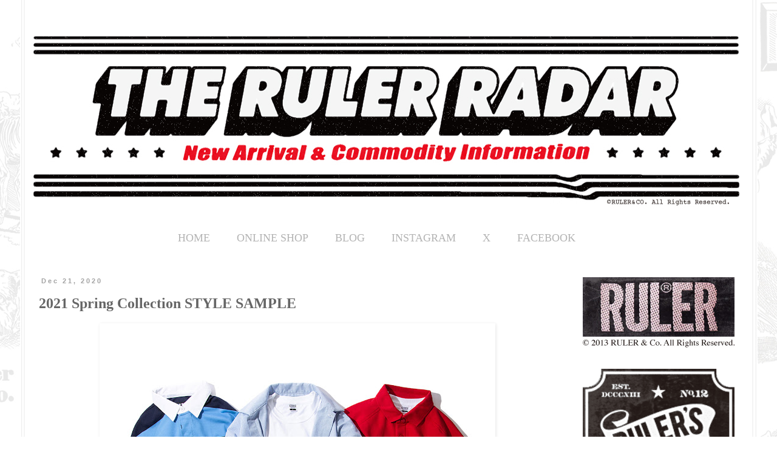

--- FILE ---
content_type: text/html; charset=UTF-8
request_url: https://news.ruler.jp/2020/12/2021-spring-collection-style-sample.html
body_size: 16844
content:
<!DOCTYPE html>
<html class='v2' dir='ltr' xmlns='http://www.w3.org/1999/xhtml' xmlns:b='http://www.google.com/2005/gml/b' xmlns:data='http://www.google.com/2005/gml/data' xmlns:expr='http://www.google.com/2005/gml/expr'>
<head>
<link href='https://www.blogger.com/static/v1/widgets/335934321-css_bundle_v2.css' rel='stylesheet' type='text/css'/>
<meta content='IE=EmulateIE7' http-equiv='X-UA-Compatible'/>
<meta content='width=1100' name='viewport'/>
<meta content='text/html; charset=UTF-8' http-equiv='Content-Type'/>
<meta content='blogger' name='generator'/>
<link href='https://news.ruler.jp/favicon.ico' rel='icon' type='image/x-icon'/>
<link href='http://news.ruler.jp/2020/12/2021-spring-collection-style-sample.html' rel='canonical'/>
<link rel="alternate" type="application/atom+xml" title="THE RULER&#174; RADAR - Atom" href="https://news.ruler.jp/feeds/posts/default" />
<link rel="alternate" type="application/rss+xml" title="THE RULER&#174; RADAR - RSS" href="https://news.ruler.jp/feeds/posts/default?alt=rss" />
<link rel="service.post" type="application/atom+xml" title="THE RULER&#174; RADAR - Atom" href="https://www.blogger.com/feeds/1998277686286197888/posts/default" />

<link rel="alternate" type="application/atom+xml" title="THE RULER&#174; RADAR - Atom" href="https://news.ruler.jp/feeds/1254768604932790099/comments/default" />
<!--Can't find substitution for tag [blog.ieCssRetrofitLinks]-->
<link href='https://blogger.googleusercontent.com/img/b/R29vZ2xl/AVvXsEhVKNB_Jr80Bw4iaUtAwQsemoCygs_LJE7auxIzdg9lwENwHmATwDhY12oMg696z3VgGGm5Xe0v2sjAUDYTO1Pa7rI2su2GvLNe31FxetbUYzbN48O1gJ5Cb21b1I9sQAQhpKPW_-3ft-g/w640-h640/RUL-5621-00-05.jpg' rel='image_src'/>
<meta content='http://news.ruler.jp/2020/12/2021-spring-collection-style-sample.html' property='og:url'/>
<meta content='2021 Spring Collection STYLE SAMPLE' property='og:title'/>
<meta content='(L to R) Shirts : RUGBY POLO  Shirts : CHAMBRAY L/S SHIRT  T-shirts : SP LIBRA LONG TEE  Shirts : 12 FINGERS WING COLLAR SWEATSHIRT   お問い 合わ...' property='og:description'/>
<meta content='https://blogger.googleusercontent.com/img/b/R29vZ2xl/AVvXsEhVKNB_Jr80Bw4iaUtAwQsemoCygs_LJE7auxIzdg9lwENwHmATwDhY12oMg696z3VgGGm5Xe0v2sjAUDYTO1Pa7rI2su2GvLNe31FxetbUYzbN48O1gJ5Cb21b1I9sQAQhpKPW_-3ft-g/w1200-h630-p-k-no-nu/RUL-5621-00-05.jpg' property='og:image'/>
<title>THE RULER&#174; RADAR: 2021 Spring Collection STYLE SAMPLE</title>
<style id='page-skin-1' type='text/css'><!--
/*
-----------------------------------------------
Blogger Template Style
Name:     Simple
Designer: Blogger
URL:      www.blogger.com
----------------------------------------------- */
/* Content
----------------------------------------------- */
body {
font: normal normal 14px 'Times New Roman', Times, FreeSerif, serif;
color: #666666;
background: transparent url(//4.bp.blogspot.com/-f4G7c7RQYlk/Vr05Rk3GL6I/AAAAAAAAHGc/iE7TsFxCqxY/s0-r/ruler_rader_background_0.jpg) repeat fixed top center;
padding: 0 0 0 0;
}
html body .region-inner {
min-width: 0;
max-width: 100%;
width: auto;
}
h2 {
font-size: 22px;
}
a:link {
text-decoration:none;
color: #b4b4b4;
}
a:visited {
text-decoration:none;
color: #b4b4b4;
}
a:hover {
text-decoration:underline;
color: #ff7032;
}
.body-fauxcolumn-outer .fauxcolumn-inner {
background: transparent none repeat scroll top left;
_background-image: none;
}
.body-fauxcolumn-outer .cap-top {
position: absolute;
z-index: 1;
height: 400px;
width: 100%;
}
.body-fauxcolumn-outer .cap-top .cap-left {
width: 100%;
background: transparent none repeat-x scroll top left;
_background-image: none;
}
.content-outer {
-moz-box-shadow: 0 0 0 rgba(0, 0, 0, .15);
-webkit-box-shadow: 0 0 0 rgba(0, 0, 0, .15);
-goog-ms-box-shadow: 0 0 0 #333333;
box-shadow: 0 0 0 rgba(0, 0, 0, .15);
margin-bottom: 1px;
}
.content-inner {
padding: 10px 40px;
}
.content-inner {
background-color: transparent;
}
/* Header
----------------------------------------------- */
.header-outer {
background: transparent none repeat-x scroll 0 -400px;
_background-image: none;
}
.Header h1 {
font: normal normal 40px 'Times New Roman', Times, FreeSerif, serif;
color: #000000;
text-shadow: 0 0 0 rgba(0, 0, 0, .2);
}
.Header h1 a {
color: #000000;
}
.Header .description {
font-size: 18px;
color: #000000;
}
.header-inner .Header .titlewrapper {
padding: 22px 0;
}
.header-inner .Header .descriptionwrapper {
padding: 0 0;
}
/* Tabs
----------------------------------------------- */
.tabs-inner .section:first-child {
border-top: 0 solid #ffffff;
}
.tabs-inner .section:first-child ul {
margin-top: -1px;
border-top: 1px solid #ffffff;
border-left: 1px solid #ffffff;
border-right: 1px solid #ffffff;
}
.tabs-inner .widget ul {
background: transparent none repeat-x scroll 0 -800px;
_background-image: none;
border-bottom: 1px solid #ffffff;
margin-top: 0;
margin-left: -30px;
margin-right: -30px;
}
.tabs-inner .widget li a {
display: inline-block;
padding: .6em 1em;
font: normal normal 14px 'Times New Roman', Times, FreeSerif, serif;
color: #000000;
border-left: 1px solid transparent;
border-right: 1px solid #ffffff;
}
.tabs-inner .widget li:first-child a {
border-left: none;
}
.tabs-inner .widget li.selected a, .tabs-inner .widget li a:hover {
color: #000000;
background-color: #eeeeee;
text-decoration: none;
}
/* Columns
----------------------------------------------- */
.main-outer {
border-top: 0 solid #ffffff;
}
.fauxcolumn-left-outer .fauxcolumn-inner {
border-right: 1px solid #ffffff;
}
.fauxcolumn-right-outer .fauxcolumn-inner {
border-left: 1px solid #ffffff;
}
/* Headings
----------------------------------------------- */
div.widget > h2,
div.widget h2.title {
margin: 0 0 1em 0;
font: normal bold 13px 'Times New Roman', Times, FreeSerif, serif;
color: #888888;
}
/* Widgets
----------------------------------------------- */
.widget .zippy {
color: #888888;
text-shadow: 2px 2px 1px rgba(0, 0, 0, .1);
}
.widget .popular-posts ul {
list-style: none;
}
/* Posts
----------------------------------------------- */
h2.date-header {
font: normal bold 11px Arial, Tahoma, Helvetica, FreeSans, sans-serif;
}
.date-header span {
background-color: #ffffff;
color: #a3a3a3;
padding: 0.4em;
letter-spacing: 3px;
margin: inherit;
}
.main-inner {
padding-top: 35px;
padding-bottom: 65px;
}
.main-inner .column-center-inner {
padding: 0 0;
}
.main-inner .column-center-inner .section {
margin: 0 1em;
}
.post {
margin: 0 0 45px 0;
}
h3.post-title, .comments h4 {
font: normal bold 24px 'Times New Roman', Times, FreeSerif, serif;
margin: .75em 0 0;
}
.post-body {
font-size: 110%;
line-height: 1.4;
position: relative;
}
.post-body img, .post-body .tr-caption-container, .Profile img, .Image img,
.BlogList .item-thumbnail img {
padding: 2px;
background: #ffffff;
border: 1px solid #ffffff;
-moz-box-shadow: 1px 1px 5px rgba(0, 0, 0, .1);
-webkit-box-shadow: 1px 1px 5px rgba(0, 0, 0, .1);
box-shadow: 1px 1px 5px rgba(0, 0, 0, .1);
}
.post-body img, .post-body .tr-caption-container {
padding: 5px;
}
.post-body .tr-caption-container {
color: #ffffff;
}
.post-body .tr-caption-container img {
padding: 0;
background: transparent;
border: none;
-moz-box-shadow: 0 0 0 rgba(0, 0, 0, .1);
-webkit-box-shadow: 0 0 0 rgba(0, 0, 0, .1);
box-shadow: 0 0 0 rgba(0, 0, 0, .1);
}
.post-header {
margin: 0 0 1.5em;
line-height: 1.6;
font-size: 90%;
}
.post-footer {
margin: 20px -2px 0;
padding: 5px 10px;
color: #b4b4b4;
background-color: #ffffff;
border-bottom: 1px solid #eeeeee;
line-height: 1.6;
font-size: 90%;
}
#comments .comment-author {
padding-top: 1.5em;
border-top: 1px solid #ffffff;
background-position: 0 1.5em;
}
#comments .comment-author:first-child {
padding-top: 0;
border-top: none;
}
.avatar-image-container {
margin: .2em 0 0;
}
#comments .avatar-image-container img {
border: 1px solid #ffffff;
}
/* Comments
----------------------------------------------- */
.comments .comments-content .icon.blog-author {
background-repeat: no-repeat;
background-image: url([data-uri]);
}
.comments .comments-content .loadmore a {
border-top: 1px solid #888888;
border-bottom: 1px solid #888888;
}
.comments .comment-thread.inline-thread {
background-color: #ffffff;
}
.comments .continue {
border-top: 2px solid #888888;
}
/* Accents
---------------------------------------------- */
.section-columns td.columns-cell {
border-left: 1px solid #ffffff;
}
.blog-pager {
background: transparent url(//www.blogblog.com/1kt/simple/paging_dot.png) repeat-x scroll top center;
}
.blog-pager-older-link, .home-link,
.blog-pager-newer-link {
background-color: transparent;
padding: 5px;
}
.footer-outer {
border-top: 1px dashed #bbbbbb;
}
/* Mobile
----------------------------------------------- */
body.mobile  {
background-size: auto;
}
.mobile .body-fauxcolumn-outer {
background: transparent none repeat scroll top left;
}
.mobile .body-fauxcolumn-outer .cap-top {
background-size: 100% auto;
}
.mobile .content-outer {
-webkit-box-shadow: 0 0 3px rgba(0, 0, 0, .15);
box-shadow: 0 0 3px rgba(0, 0, 0, .15);
}
.mobile .tabs-inner .widget ul {
margin-left: 0;
margin-right: 0;
}
.mobile .post {
margin: 0;
}
.mobile .main-inner .column-center-inner .section {
margin: 0;
}
.mobile .date-header span {
padding: 0.1em 10px;
margin: 0 -10px;
}
.mobile h3.post-title {
margin: 0;
}
.mobile .blog-pager {
background: transparent none no-repeat scroll top center;
}
.mobile .footer-outer {
border-top: none;
}
.mobile .main-inner, .mobile .footer-inner {
background-color: transparent;
}
.mobile-index-contents {
color: #666666;
}
.mobile-link-button {
background-color: #b4b4b4;
}
.mobile-link-button a:link, .mobile-link-button a:visited {
color: #ffffff;
}
.mobile .tabs-inner .section:first-child {
border-top: none;
}
.mobile .tabs-inner .PageList .widget-content {
background-color: #eeeeee;
color: #000000;
border-top: 1px solid #ffffff;
border-bottom: 1px solid #ffffff;
}
.mobile .tabs-inner .PageList .widget-content .pagelist-arrow {
border-left: 1px solid #ffffff;
}

--></style>
<style id='template-skin-1' type='text/css'><!--
body {
min-width: 1260px;
}
.content-outer, .content-fauxcolumn-outer, .region-inner {
min-width: 1260px;
max-width: 1260px;
_width: 1260px;
}
.main-inner .columns {
padding-left: 0px;
padding-right: 300px;
}
.main-inner .fauxcolumn-center-outer {
left: 0px;
right: 300px;
/* IE6 does not respect left and right together */
_width: expression(this.parentNode.offsetWidth -
parseInt("0px") -
parseInt("300px") + 'px');
}
.main-inner .fauxcolumn-left-outer {
width: 0px;
}
.main-inner .fauxcolumn-right-outer {
width: 300px;
}
.main-inner .column-left-outer {
width: 0px;
right: 100%;
margin-left: -0px;
}
.main-inner .column-right-outer {
width: 300px;
margin-right: -300px;
}
#layout {
min-width: 0;
}
#layout .content-outer {
min-width: 0;
width: 800px;
}
#layout .region-inner {
min-width: 0;
width: auto;
}
--></style>
<link href='https://www.blogger.com/dyn-css/authorization.css?targetBlogID=1998277686286197888&amp;zx=52004417-7b6b-4740-a276-40690598a643' media='none' onload='if(media!=&#39;all&#39;)media=&#39;all&#39;' rel='stylesheet'/><noscript><link href='https://www.blogger.com/dyn-css/authorization.css?targetBlogID=1998277686286197888&amp;zx=52004417-7b6b-4740-a276-40690598a643' rel='stylesheet'/></noscript>
<meta name='google-adsense-platform-account' content='ca-host-pub-1556223355139109'/>
<meta name='google-adsense-platform-domain' content='blogspot.com'/>

</head>
<body class='loading variant-simplysimple'>
<div class='navbar no-items section' id='navbar'>
</div>
<div class='body-fauxcolumns'>
<div class='fauxcolumn-outer body-fauxcolumn-outer'>
<div class='cap-top'>
<div class='cap-left'></div>
<div class='cap-right'></div>
</div>
<div class='fauxborder-left'>
<div class='fauxborder-right'></div>
<div class='fauxcolumn-inner'>
</div>
</div>
<div class='cap-bottom'>
<div class='cap-left'></div>
<div class='cap-right'></div>
</div>
</div>
</div>
<div class='content'>
<div class='content-fauxcolumns'>
<div class='fauxcolumn-outer content-fauxcolumn-outer'>
<div class='cap-top'>
<div class='cap-left'></div>
<div class='cap-right'></div>
</div>
<div class='fauxborder-left'>
<div class='fauxborder-right'></div>
<div class='fauxcolumn-inner'>
</div>
</div>
<div class='cap-bottom'>
<div class='cap-left'></div>
<div class='cap-right'></div>
</div>
</div>
</div>
<div class='content-outer'>
<div class='content-cap-top cap-top'>
<div class='cap-left'></div>
<div class='cap-right'></div>
</div>
<div class='fauxborder-left content-fauxborder-left'>
<div class='fauxborder-right content-fauxborder-right'></div>
<div class='content-inner'>
<header>
<div class='header-outer'>
<div class='header-cap-top cap-top'>
<div class='cap-left'></div>
<div class='cap-right'></div>
</div>
<div class='fauxborder-left header-fauxborder-left'>
<div class='fauxborder-right header-fauxborder-right'></div>
<div class='region-inner header-inner'>
<div class='header section' id='header'><div class='widget Header' data-version='1' id='Header1'>
<div id='header-inner'>
<a href='https://news.ruler.jp/' style='display: block'>
<img alt='THE RULER® RADAR' height='323px; ' id='Header1_headerimg' src='https://blogger.googleusercontent.com/img/b/R29vZ2xl/AVvXsEg-dWAnryh3qt3bFxyJ00A7LzLJkXf29VmXlKCA7UnSO9prnSBoEa-QVYGmYtYvliMC2burUf252EyaoV_JJYYtIASFkoMh7v9wg1itEdKo5VvShM1kzfPWFDPYxOexMq7MLjScXMen918/s1600-r/ruler_radar_headder.jpg' style='display: block' width='1173px; '/>
</a>
</div>
</div></div>
</div>
</div>
<div class='header-cap-bottom cap-bottom'>
<div class='cap-left'></div>
<div class='cap-right'></div>
</div>
</div>
</header>
<div class='tabs-outer'>
<div class='tabs-cap-top cap-top'>
<div class='cap-left'></div>
<div class='cap-right'></div>
</div>
<div class='fauxborder-left tabs-fauxborder-left'>
<div class='fauxborder-right tabs-fauxborder-right'></div>
<div class='region-inner tabs-inner'>
<div class='tabs section' id='crosscol'><div class='widget HTML' data-version='1' id='HTML4'>
<div class='widget-content'>
<center>
<table><tr>
<td><p><font size="+1">
<a href="http://ruler.jp"div style="margin-right:40px"> HOME </a></font></p></td>

<td><p><font size="+1">
<a href="http://shop.ruler.jp/"div style="margin-right:40px"> ONLINE SHOP </a></font></p></td>

<td><p><font size="+1">
<a href="http://rulertyo.blogspot.jp/"div style="margin-right:40px"> BLOG </a></font></p></td>

<td><p><font size="+1">
<a href="https://www.instagram.com/rulerofficial/" target="_blank" div style="margin-right:40px"> INSTAGRAM </a></font></p></td>

<td><p><font size="+1">
<a href="https://twitter.com/rulerofficial" target="_blank" div style="margin-right:40px"> X </a></font></p></td>

<td><p><font size="+1">
<a href="http://www.facebook.com/rulerofficial" target="_blank" div style="margin-right:40px"> FACEBOOK </a></font></p></td>


</tr></table>
</center>
</div>
<div class='clear'></div>
</div></div>
<div class='tabs no-items section' id='crosscol-overflow'></div>
</div>
</div>
<div class='tabs-cap-bottom cap-bottom'>
<div class='cap-left'></div>
<div class='cap-right'></div>
</div>
</div>
<div class='main-outer'>
<div class='main-cap-top cap-top'>
<div class='cap-left'></div>
<div class='cap-right'></div>
</div>
<div class='fauxborder-left main-fauxborder-left'>
<div class='fauxborder-right main-fauxborder-right'></div>
<div class='region-inner main-inner'>
<div class='columns fauxcolumns'>
<div class='fauxcolumn-outer fauxcolumn-center-outer'>
<div class='cap-top'>
<div class='cap-left'></div>
<div class='cap-right'></div>
</div>
<div class='fauxborder-left'>
<div class='fauxborder-right'></div>
<div class='fauxcolumn-inner'>
</div>
</div>
<div class='cap-bottom'>
<div class='cap-left'></div>
<div class='cap-right'></div>
</div>
</div>
<div class='fauxcolumn-outer fauxcolumn-left-outer'>
<div class='cap-top'>
<div class='cap-left'></div>
<div class='cap-right'></div>
</div>
<div class='fauxborder-left'>
<div class='fauxborder-right'></div>
<div class='fauxcolumn-inner'>
</div>
</div>
<div class='cap-bottom'>
<div class='cap-left'></div>
<div class='cap-right'></div>
</div>
</div>
<div class='fauxcolumn-outer fauxcolumn-right-outer'>
<div class='cap-top'>
<div class='cap-left'></div>
<div class='cap-right'></div>
</div>
<div class='fauxborder-left'>
<div class='fauxborder-right'></div>
<div class='fauxcolumn-inner'>
</div>
</div>
<div class='cap-bottom'>
<div class='cap-left'></div>
<div class='cap-right'></div>
</div>
</div>
<!-- corrects IE6 width calculation -->
<div class='columns-inner'>
<div class='column-center-outer'>
<div class='column-center-inner'>
<div class='main section' id='main'><div class='widget Blog' data-version='1' id='Blog1'>
<div class='blog-posts hfeed'>

          <div class="date-outer">
        
<h2 class='date-header'><span>Dec 21, 2020</span></h2>

          <div class="date-posts">
        
<div class='post-outer'>
<div class='post hentry' itemscope='itemscope' itemtype='http://schema.org/BlogPosting'>
<a name='1254768604932790099'></a>
<h3 class='post-title entry-title' itemprop='name'>
2021 Spring Collection STYLE SAMPLE
</h3>
<div class='post-header'>
<div class='post-header-line-1'></div>
</div>
<div class='post-body entry-content' id='post-body-1254768604932790099' itemprop='articleBody'>
<div class="separator" style="clear: both; text-align: center;"><a href="https://blogger.googleusercontent.com/img/b/R29vZ2xl/AVvXsEhVKNB_Jr80Bw4iaUtAwQsemoCygs_LJE7auxIzdg9lwENwHmATwDhY12oMg696z3VgGGm5Xe0v2sjAUDYTO1Pa7rI2su2GvLNe31FxetbUYzbN48O1gJ5Cb21b1I9sQAQhpKPW_-3ft-g/s1000/RUL-5621-00-05.jpg" style="margin-left: 1em; margin-right: 1em;"><img border="0" data-original-height="1000" data-original-width="1000" height="640" src="https://blogger.googleusercontent.com/img/b/R29vZ2xl/AVvXsEhVKNB_Jr80Bw4iaUtAwQsemoCygs_LJE7auxIzdg9lwENwHmATwDhY12oMg696z3VgGGm5Xe0v2sjAUDYTO1Pa7rI2su2GvLNe31FxetbUYzbN48O1gJ5Cb21b1I9sQAQhpKPW_-3ft-g/w640-h640/RUL-5621-00-05.jpg" width="640" /></a></div><p><span face="&quot;Segoe UI&quot;, Meiryo, system-ui, -apple-system, BlinkMacSystemFont, sans-serif" style="caret-color: rgb(15, 20, 25); color: #0f1419; font-size: 15px; white-space: pre-wrap;">(L to R)</span></p><span class="css-901oao css-16my406 r-1tl8opc r-ad9z0x r-bcqeeo r-qvutc0" face="&quot;Segoe UI&quot;, Meiryo, system-ui, -apple-system, BlinkMacSystemFont, sans-serif" style="border: 0px solid black; box-sizing: border-box; caret-color: rgb(15, 20, 25); color: #0f1419; display: inline; font-size: 15px; font-stretch: inherit; line-height: 1.3125; margin: 0px; min-width: 0px; padding: 0px; white-space: pre-wrap; word-wrap: break-word;">Shirts : <a href="http://shop.ruler.jp/?pid=156050118">RUGBY POLO</a>
Shirts : <a href="http://shop.ruler.jp/?pid=156053640">CHAMBRAY L/S SHIRT</a>
T-shirts : <a href="http://shop.ruler.jp/?pid=156053456">SP LIBRA LONG TEE</a>
Shirts : <a href="http://shop.ruler.jp/?pid=156050546">12 FINGERS WING COLLAR SWEATSHIRT</a>

<div style="caret-color: rgb(102, 102, 102); color: #666666; font-family: &quot;Times New Roman&quot;, Times, FreeSerif, serif; font-size: 18.634000778198242px; white-space: normal;"><div class="post-body entry-content" id="post-body-1657734859150200759" itemprop="articleBody" style="font-size: 20.497400283813477px; line-height: 1.4; position: relative; width: 852px;"><div><h4 style="font-size: 18.634000778198242px; margin: 0px; position: relative;"><p style="caret-color: rgba(0, 0, 0, 0.847); font-family: -apple-system-font; font-size: 16.940000534057617px;"><span style="font-size: x-small;"><span style="font-weight: normal;"><span style="font-family: &quot;times new roman&quot;, times, freeserif, serif;">お問い</span><span style="font-family: &quot;times new roman&quot;, times, freeserif, serif;">合わせは</span><a href="mailto:contact@ruler.jp" style="color: #b4b4b4; font-family: &quot;times new roman&quot;, times, freeserif, serif; text-decoration: none;">RULE</a></span><a href="mailto:contact@ruler.jp" style="color: #b4b4b4; font-family: &quot;times new roman&quot;, times, freeserif, serif; font-weight: normal; text-decoration: none;">R&nbsp;&amp;&nbsp;Co.</a><span style="font-family: &quot;times new roman&quot;, times, freeserif, serif; font-weight: normal;">&nbsp;または お近くの</span><a href="http://ruler.jp/RULER/Authorized_Dealers.html" style="color: #b4b4b4; font-family: &quot;times new roman&quot;, times, freeserif, serif; font-weight: normal; text-decoration: none;">取り扱い店舗</a><span style="font-family: &quot;times new roman&quot;, times, freeserif, serif; font-weight: normal;">&nbsp;まで</span></span></p></h4><h4 style="font-size: 18.634000778198242px; margin: 0px; position: relative;"><div style="font-size: 16.940000534057617px;"><div class="post-body entry-content" id="post-body-4910726269795003729" style="font-size: 18.634000778198242px; font-weight: normal; line-height: 1.4; position: relative; width: 852px;"><span face="" style="font-size: xx-small;"><br /></span><br /><div style="text-align: center;"><a href="http://shop.ruler.jp/?mode=cate&amp;cbid=1681115&amp;csid=9"><img onmouseout="this.src=&#39;https://img02.shop-pro.jp/PA01125/931/etc/2021springbanner1.jpg?cmsp_timestamp=20201208141037&#39;;" onmouseover="this.src=&#39;https://img02.shop-pro.jp/PA01125/931/etc/2021springbanner2.jpg?cmsp_timestamp=20201208141103&#39;;" src="https://img02.shop-pro.jp/PA01125/931/etc/2021springbanner1.jpg?cmsp_timestamp=20201208141037" width="640" /></a></div><br /><div style="font-family: &quot;times new roman&quot;, times, freeserif, serif; text-align: center;"><span style="font-size: xx-small;"><a href="http://shop.ruler.jp/" style="color: #b4b4b4; text-decoration: none;">RULER ONLINE SHOP</a>にて&#12289;2021 Springの予約受付を開始&#12290;</span></div><div style="font-family: &quot;times new roman&quot;, times, freeserif, serif; text-align: center;"></div><div style="font-family: &quot;times new roman&quot;, times, freeserif, serif; text-align: center;"></div><div style="font-family: &quot;times new roman&quot;, times, freeserif, serif; text-align: center;"><span style="font-size: xx-small;">&nbsp;ONLINE SHOPでの準備数量に達し次第&#12289;ご注文の受付を終了いたします&#12290;</span></div><div style="font-family: &quot;times new roman&quot;, times, freeserif, serif; text-align: center;"><span style="font-size: xx-small;">なお&#12289;商品の発送は2021年1月より入荷次第随時&#12290;</span><br /></div><div><span style="font-size: xx-small;"><br /></span></div></div></div></h4></div></div></div></span>
<div style='clear: both;'></div>
</div>
<div class='post-footer'>
<div class='post-footer-line post-footer-line-1'><span class='post-author vcard'>
Posted by
<span class='fn'>RULER RADAR</span>
</span>
<span class='post-timestamp'>
at
<a class='timestamp-link' href='https://news.ruler.jp/2020/12/2021-spring-collection-style-sample.html' itemprop='url' rel='bookmark' title='permanent link'><abbr class='published' itemprop='datePublished' title='2020-12-21T13:31:00+09:00'>12/21/2020</abbr></a>
</span>
<span class='post-comment-link'>
</span>
<span class='post-icons'>
<span class='item-control blog-admin pid-787066201'>
<a href='https://www.blogger.com/post-edit.g?blogID=1998277686286197888&postID=1254768604932790099&from=pencil' title='Edit Post'>
<img alt='' class='icon-action' height='18' src='https://resources.blogblog.com/img/icon18_edit_allbkg.gif' width='18'/>
</a>
</span>
</span>
<div class='post-share-buttons goog-inline-block'>
<a class='goog-inline-block share-button sb-email' href='https://www.blogger.com/share-post.g?blogID=1998277686286197888&postID=1254768604932790099&target=email' target='_blank' title='Email This'><span class='share-button-link-text'>Email This</span></a><a class='goog-inline-block share-button sb-blog' href='https://www.blogger.com/share-post.g?blogID=1998277686286197888&postID=1254768604932790099&target=blog' onclick='window.open(this.href, "_blank", "height=270,width=475"); return false;' target='_blank' title='BlogThis!'><span class='share-button-link-text'>BlogThis!</span></a><a class='goog-inline-block share-button sb-twitter' href='https://www.blogger.com/share-post.g?blogID=1998277686286197888&postID=1254768604932790099&target=twitter' target='_blank' title='Share to X'><span class='share-button-link-text'>Share to X</span></a><a class='goog-inline-block share-button sb-facebook' href='https://www.blogger.com/share-post.g?blogID=1998277686286197888&postID=1254768604932790099&target=facebook' onclick='window.open(this.href, "_blank", "height=430,width=640"); return false;' target='_blank' title='Share to Facebook'><span class='share-button-link-text'>Share to Facebook</span></a><a class='goog-inline-block share-button sb-pinterest' href='https://www.blogger.com/share-post.g?blogID=1998277686286197888&postID=1254768604932790099&target=pinterest' target='_blank' title='Share to Pinterest'><span class='share-button-link-text'>Share to Pinterest</span></a>
</div>
</div>
<div class='post-footer-line post-footer-line-2'><span class='post-labels'>
</span>
</div>
<div class='post-footer-line post-footer-line-3'><span class='post-location'>
</span>
</div>
</div>
</div>
<div class='comments' id='comments'>
<a name='comments'></a>
<h4>No comments:</h4>
<div id='Blog1_comments-block-wrapper'>
<dl class='' id='comments-block'>
</dl>
</div>
<p class='comment-footer'>
<div class='comment-form'>
<a name='comment-form'></a>
<h4 id='comment-post-message'>Post a Comment</h4>
<p>
</p>
<a href='https://www.blogger.com/comment/frame/1998277686286197888?po=1254768604932790099&hl=en&saa=85391&origin=https://news.ruler.jp' id='comment-editor-src'></a>
<iframe allowtransparency='true' class='blogger-iframe-colorize blogger-comment-from-post' frameborder='0' height='410px' id='comment-editor' name='comment-editor' src='' width='100%'></iframe>
<script src='https://www.blogger.com/static/v1/jsbin/2830521187-comment_from_post_iframe.js' type='text/javascript'></script>
<script type='text/javascript'>
      BLOG_CMT_createIframe('https://www.blogger.com/rpc_relay.html');
    </script>
</div>
</p>
</div>
</div>

        </div></div>
      
</div>
<div class='blog-pager' id='blog-pager'>
<span id='blog-pager-newer-link'>
<a class='blog-pager-newer-link' href='https://news.ruler.jp/2020/12/2021-spring-collection-style-sample_21.html' id='Blog1_blog-pager-newer-link' title='Newer Post'>Newer Post</a>
</span>
<span id='blog-pager-older-link'>
<a class='blog-pager-older-link' href='https://news.ruler.jp/2020/12/style-sample.html' id='Blog1_blog-pager-older-link' title='Older Post'>Older Post</a>
</span>
<a class='home-link' href='https://news.ruler.jp/'>Home</a>
</div>
<div class='clear'></div>
<div class='post-feeds'>
<div class='feed-links'>
Subscribe to:
<a class='feed-link' href='https://news.ruler.jp/feeds/1254768604932790099/comments/default' target='_blank' type='application/atom+xml'>Post Comments (Atom)</a>
</div>
</div>
</div></div>
</div>
</div>
<div class='column-left-outer'>
<div class='column-left-inner'>
<aside>
</aside>
</div>
</div>
<div class='column-right-outer'>
<div class='column-right-inner'>
<aside>
<div class='sidebar section' id='sidebar-right-1'><div class='widget HTML' data-version='1' id='HTML1'>
<div class='widget-content'>
<a href="http://ruler.jp" target="_blank"><img src="https://lh3.googleusercontent.com/blogger_img_proxy/AEn0k_tWBxT5r7EZLXS5NhLyNDb_WQeC7DogVIiK1c1FbbwkOrBu14GT1aPTgzwjoWOGPCzmX8bbAQBqO-_Af_WbaqSHW2TSZdEDlIxN72nYUNpF3RUakJEXJ1K08NUooPPy_R4sQIerljcqaVLHCA=s0-d" onmouseover="this.src=&#39;http://848528af1e225b43.lolipop.jp/ruler/imageforblogbanner/R0010104.jpg&#39;;" onmouseout="this.src=&#39;http://848528af1e225b43.lolipop.jp/ruler/imageforblogbanner/R0010104.jpg&#39;;"></a>
</div>
<div class='clear'></div>
</div><div class='widget HTML' data-version='1' id='HTML6'>
<div class='widget-content'>
<a href="http://ruler.shop-pro.jp/?mode=cate&cbid=1681115&csid=0" target="_blank"><img src="https://lh3.googleusercontent.com/blogger_img_proxy/AEn0k_tln93Yw08cIaR4XPDDkJ-bdSYMZ7bWzkFjMukVGsJIdpU1CcxLiqVXkPXqUL-2J23RsPJ6O3zhjRm1d-p7ZkPGlVNwlbaqCd0oiC2z26NoznigREZOfcbDT3KAg68Cppx6rjhEhP7tih2Crs7c_xlghw=s0-d" onmouseover="this.src=&#39;http://848528af1e225b43.lolipop.jp/ruler/imageforblogbanner/newlineupbanner2.png&#39;;" onmouseout="this.src=&#39;http://848528af1e225b43.lolipop.jp/ruler/imageforblogbanner/newlineupbanner.png&#39;;" width="250"></a>
</div>
<div class='clear'></div>
</div><div class='widget HTML' data-version='1' id='HTML5'>
<div class='widget-content'>
<a href="http://rulertyo.blogspot.com/"><script language="JavaScript">
   var imglist = new Array(
      "http://848528af1e225b43.lolipop.jp/ruler/imageforblogbanner/BLOG_banner/1.jpg",
      "http://848528af1e225b43.lolipop.jp/ruler/imageforblogbanner/BLOG_banner/2.jpg",
      "http://848528af1e225b43.lolipop.jp/ruler/imageforblogbanner/BLOG_banner/3.jpg",
      "http://848528af1e225b43.lolipop.jp/ruler/imageforblogbanner/BLOG_banner/4.jpg",
      "http://848528af1e225b43.lolipop.jp/ruler/imageforblogbanner/BLOG_banner/5.jpg",
      "http://848528af1e225b43.lolipop.jp/ruler/imageforblogbanner/BLOG_banner/6.jpg",
      "http://848528af1e225b43.lolipop.jp/ruler/imageforblogbanner/BLOG_banner/7.jpg",
      "http://848528af1e225b43.lolipop.jp/ruler/imageforblogbanner/BLOG_banner/8.jpg",
      "http://848528af1e225b43.lolipop.jp/ruler/imageforblogbanner/BLOG_banner/9.jpg",
      "http://848528af1e225b43.lolipop.jp/ruler/imageforblogbanner/BLOG_banner/10.jpg",
      "http://848528af1e225b43.lolipop.jp/ruler/imageforblogbanner/BLOG_banner/11.jpg",
      "http://848528af1e225b43.lolipop.jp/ruler/imageforblogbanner/BLOG_banner/12.jpg",
      "http://848528af1e225b43.lolipop.jp/ruler/imageforblogbanner/BLOG_banner/13.jpg",
      "http://848528af1e225b43.lolipop.jp/ruler/imageforblogbanner/BLOG_banner/14.jpg",
      "http://848528af1e225b43.lolipop.jp/ruler/imageforblogbanner/BLOG_banner/15.jpg",
      "http://848528af1e225b43.lolipop.jp/ruler/imageforblogbanner/BLOG_banner/16.jpg",
      "http://848528af1e225b43.lolipop.jp/ruler/imageforblogbanner/BLOG_banner/17.jpg",
      "http://848528af1e225b43.lolipop.jp/ruler/imageforblogbanner/BLOG_banner/18.jpg",
      "http://848528af1e225b43.lolipop.jp/ruler/imageforblogbanner/BLOG_banner/19.jpg",
      "http://848528af1e225b43.lolipop.jp/ruler/imageforblogbanner/BLOG_banner/20.jpg",
      "http://848528af1e225b43.lolipop.jp/ruler/imageforblogbanner/BLOG_banner/21.jpg",
      "http://848528af1e225b43.lolipop.jp/ruler/imageforblogbanner/BLOG_banner/22.jpg",
      "http://848528af1e225b43.lolipop.jp/ruler/imageforblogbanner/BLOG_banner/23.jpg",
      "http://848528af1e225b43.lolipop.jp/ruler/imageforblogbanner/BLOG_banner/24.jpg",
      "http://848528af1e225b43.lolipop.jp/ruler/imageforblogbanner/BLOG_banner/25.jpg",
      "http://848528af1e225b43.lolipop.jp/ruler/imageforblogbanner/BLOG_banner/26.jpg",
      "http://848528af1e225b43.lolipop.jp/ruler/imageforblogbanner/BLOG_banner/27.jpg",
      "http://848528af1e225b43.lolipop.jp/ruler/imageforblogbanner/BLOG_banner/28.jpg",
      "http://848528af1e225b43.lolipop.jp/ruler/imageforblogbanner/BLOG_banner/29.jpg",
      "http://848528af1e225b43.lolipop.jp/ruler/imageforblogbanner/BLOG_banner/30.jpg",
      "http://848528af1e225b43.lolipop.jp/ruler/imageforblogbanner/BLOG_banner/31.jpg",
      "http://848528af1e225b43.lolipop.jp/ruler/imageforblogbanner/BLOG_banner/32.jpg",
      "http://848528af1e225b43.lolipop.jp/ruler/imageforblogbanner/BLOG_banner/33.jpg",
      "http://848528af1e225b43.lolipop.jp/ruler/imageforblogbanner/BLOG_banner/34.jpg",
      "http://848528af1e225b43.lolipop.jp/ruler/imageforblogbanner/BLOG_banner/35.jpg",
      "http://848528af1e225b43.lolipop.jp/ruler/imageforblogbanner/BLOG_banner/36.jpg",
      "http://848528af1e225b43.lolipop.jp/ruler/imageforblogbanner/BLOG_banner/37.jpg",
      "http://848528af1e225b43.lolipop.jp/ruler/imageforblogbanner/BLOG_banner/38.jpg",
      "http://848528af1e225b43.lolipop.jp/ruler/imageforblogbanner/BLOG_banner/39.jpg",
      "http://848528af1e225b43.lolipop.jp/ruler/imageforblogbanner/BLOG_banner/40.jpg",
      "http://848528af1e225b43.lolipop.jp/ruler/imageforblogbanner/BLOG_banner/41.jpg",
      "http://848528af1e225b43.lolipop.jp/ruler/imageforblogbanner/BLOG_banner/42.jpg",
      "http://848528af1e225b43.lolipop.jp/ruler/imageforblogbanner/BLOG_banner/43.jpg",
      "http://848528af1e225b43.lolipop.jp/ruler/imageforblogbanner/BLOG_banner/44.jpg",
      "http://848528af1e225b43.lolipop.jp/ruler/imageforblogbanner/BLOG_banner/45.jpg", 
      "http://848528af1e225b43.lolipop.jp/ruler/imageforblogbanner/BLOG_banner/46.jpg", 
      "http://848528af1e225b43.lolipop.jp/ruler/imageforblogbanner/BLOG_banner/47.jpg", 
      "http://848528af1e225b43.lolipop.jp/ruler/imageforblogbanner/BLOG_banner/48.jpg", 
      "http://848528af1e225b43.lolipop.jp/ruler/imageforblogbanner/BLOG_banner/49.jpg", 
      "http://848528af1e225b43.lolipop.jp/ruler/imageforblogbanner/BLOG_banner/50.jpg", 
      "http://848528af1e225b43.lolipop.jp/ruler/imageforblogbanner/BLOG_banner2/51.jpg", 
      "http://848528af1e225b43.lolipop.jp/ruler/imageforblogbanner/BLOG_banner2/52.jpg", 
      "http://848528af1e225b43.lolipop.jp/ruler/imageforblogbanner/BLOG_banner2/53.jpg", 
      "http://848528af1e225b43.lolipop.jp/ruler/imageforblogbanner/BLOG_banner2/54.jpg", 
      "http://848528af1e225b43.lolipop.jp/ruler/imageforblogbanner/BLOG_banner2/55.jpg", 
      "http://848528af1e225b43.lolipop.jp/ruler/imageforblogbanner/BLOG_banner2/56.jpg" );
   var selectnum = Math.floor((Math.random() * 100)) % imglist.length;
   var output = "<img src=" + imglist[selectnum] + ">";
   document.write(output);
</script></a>
</div>
<div class='clear'></div>
</div><div class='widget HTML' data-version='1' id='HTML3'>
<div class='widget-content'>
<p style="line-height:10pt">
<a href="http://rulerradar.blogspot.jp/search/label/New%20Arrival" target="_blank"><img src="https://lh3.googleusercontent.com/blogger_img_proxy/AEn0k_tGroTpyWUZ9LdXYxHDQB5CMja3He5Yt1z8VS-BA0B5bIk3nn1PsMEORiDqL4jupA9VDI22ThZgSOmh9qWmOv2hapG74vx_7zSQ3QOJUOSMidEAWDK7CBGZseNwMdJmA-KExojMSPIXl9eUUr-ofZXOtemKcBINv0Wa7SWtTpPQACzm7iY=s0-d" onmouseover="this.src=&#39;http://848528af1e225b43.lolipop.jp/ruler/imageforblogbanner/RULERRADAR_parts/newarrivalbanner2.jpg&#39;;" onmouseout="this.src=&#39;http://848528af1e225b43.lolipop.jp/ruler/imageforblogbanner/RULERRADAR_parts/newarrivalbanner.jpg&#39;;"></a></p>

<p style="line-height:10pt">
<a href="http://rulerradar.blogspot.jp/search/label/Day%20by%20Day" target="_blank"><img src="https://lh3.googleusercontent.com/blogger_img_proxy/AEn0k_ssUzfZ3dzbtt-_mODFJUIqi-vU5xveizp7_7-acIEu89PgfGcxTHNvDGZ9qvMoLMVyY7ZqO7yuwVNX9YoqdYUGmqiK2NKFxOkqcDJ6n6YzOYfDhjS6SjzN8NLpqis2bUnYGu9p-gTJ569nIQI-YuEyw9WaAfwgJkQMT5lwlKB75EC7=s0-d" onmouseover="this.src=&#39;http://848528af1e225b43.lolipop.jp/ruler/imageforblogbanner/RULERRADAR_parts/daybydaybanner2.jpg&#39;;" onmouseout="this.src=&#39;http://848528af1e225b43.lolipop.jp/ruler/imageforblogbanner/RULERRADAR_parts/daybydaybanner.jpg&#39;;"></a><br /></p>

<p style="line-height:10pt">
<a href="http://rulerradar.blogspot.jp/search/label/Making%20Marvel" target="_blank"><img src="https://lh3.googleusercontent.com/blogger_img_proxy/AEn0k_tOFWfWXx1cxvGLynLOSqecXTrKbVtY3VxTU9HTdKAEAd6u1dX2JFtsWdO4geDI53yO7B7kh4ZBvR2THcMUsvC2LawYESEin37yK8RAbO14Yu_ddTiXsMlZpKjL8JiXak209qdj1hGAbjZnAdFymbmGY9rHC5GrEyxIiCEvKWYLjR-nUJ6B=s0-d" onmouseover="this.src=&#39;http://848528af1e225b43.lolipop.jp/ruler/imageforblogbanner/RULERRADAR_parts/makingmarvelbanner2.jpg&#39;;" onmouseout="this.src=&#39;http://848528af1e225b43.lolipop.jp/ruler/imageforblogbanner/RULERRADAR_parts/makingmarvelbanner.jpg&#39;;"></a><br /></p>

<p style="line-height:10pt">
<a href="http://rulerradar.blogspot.jp/search/label/Rats%20Radar" target="_blank"><img src="https://lh3.googleusercontent.com/blogger_img_proxy/AEn0k_uuzxBeSURI0F0V6pyYCJrtAxWFbb7-vcWseVujZmCAN4yta-mEBeXy69au3P1gOfVYUjkDTVCn22nZ9CFdT06YlNHa6GG58jOtFfNg6zNV96duMcCBwe6bVzavLsNcc2FjExvj1eSR-p31dK1lWekxm8pm8yoB59fgEQQylIVNDJdKsw=s0-d" onmouseover="this.src=&#39;http://848528af1e225b43.lolipop.jp/ruler/imageforblogbanner/RULERRADAR_parts/ratsraderbanner2.jpg&#39;;" onmouseout="this.src=&#39;http://848528af1e225b43.lolipop.jp/ruler/imageforblogbanner/RULERRADAR_parts/ratsraderbanner.jpg&#39;;"></a><br /><br /></p>
</div>
<div class='clear'></div>
</div><div class='widget PopularPosts' data-version='1' id='PopularPosts2'>
<h2>Popular Posts</h2>
<div class='widget-content popular-posts'>
<ul>
<li>
<div class='item-content'>
<div class='item-thumbnail'>
<a href='https://news.ruler.jp/2021/08/ruler-2021-autumnwinter-in-tokyo.html' target='_blank'>
<img alt='' border='0' src='https://blogger.googleusercontent.com/img/b/R29vZ2xl/AVvXsEgQhpIIcZ9uu9Wu80us9P233XbFT30Lk89mt67XPDc3P2ok7CUDqc6vfWPil9U9kDQojbeBmO-wb5fSHr5NxYlhg3heKjURWuvJ2kjkmAfTkKhQNm95FCktyxjfDv1MUVZYGl8cf4OGAd0/w72-h72-p-k-no-nu/GREEDTOKYO.jpg'/>
</a>
</div>
<div class='item-title'><a href='https://news.ruler.jp/2021/08/ruler-2021-autumnwinter-in-tokyo.html'>RULER 2021 AUTUMN/WINTER in TOKYO</a></div>
<div class='item-snippet'>RULER 2021 AUTUMN / WINTER COLLECTION @GReeD TOKYO 2021.8/28(sat) - 8/29 (sun)&#160;&#160; Open/Close 13:00 - 19:00 &#160;&#160; 8/28(土)&#12289;8/29(日)の2日間&#12289;渋谷&quot;GRe...</div>
</div>
<div style='clear: both;'></div>
</li>
<li>
<div class='item-content'>
<div class='item-thumbnail'>
<a href='https://news.ruler.jp/2019/10/icon-mockneck-football-long-tee.html' target='_blank'>
<img alt='' border='0' src='https://blogger.googleusercontent.com/img/b/R29vZ2xl/AVvXsEhuXPSsvFNbdSCBMpI4F2XysZ2O6UBTFxzpIoWusvoxSuAb0_EBc-zfo5GfoDg6WtVmmV_vYv8mOGIb1E0gArrAK-V1SgHXB2_gkmQXEh1Rx8Pwfut4qhgYOOxbTt_6yL553a2_3SVmbOs/w72-h72-p-k-no-nu/RUL-5219-22-2.jpg'/>
</a>
</div>
<div class='item-title'><a href='https://news.ruler.jp/2019/10/icon-mockneck-football-long-tee.html'>入荷報告 ICON MOCKNECK FOOTBALL LONG TEE</a></div>
<div class='item-snippet'>近日入荷                   ICON MOCKNECK FOOTBALL LONG TEE   フロントにICONを配したモックネック(首が短めのタートルネック)タイプで作製したフットボールタイプの切り替えしロングスリーブTシャツ&#12290;   Color : Purp...</div>
</div>
<div style='clear: both;'></div>
</li>
<li>
<div class='item-content'>
<div class='item-thumbnail'>
<a href='https://news.ruler.jp/2017/11/buccs-melton-sbc.html' target='_blank'>
<img alt='' border='0' src='https://blogger.googleusercontent.com/img/b/R29vZ2xl/AVvXsEjLNsDrQyMpi2u6qW8Nj1pilHpeg4QwsLarNZ90KEkQqdRGY0CvkDWevApodLYekQJk48TiaclS-HnMnqhoxxe4CS_r-XJ0DvTnXV1eCZojz0MuemyH1z9troM2fyrGOh6GlxTiRJKdQrI/w72-h72-p-k-no-nu/RUL-4617-49-3.jpg'/>
</a>
</div>
<div class='item-title'><a href='https://news.ruler.jp/2017/11/buccs-melton-sbc.html'>入荷報告 BUCCS MELTON SBC</a></div>
<div class='item-snippet'>近日入荷                BUCCS MELTON SBC   フロントに刺繍でアートワークを配したメルトン生地を使用したスナップバックキャップ&#12290;   Color : Navy, Black&#12288;Size : One Size Fits Most&#12288;Price : 6,8...</div>
</div>
<div style='clear: both;'></div>
</li>
<li>
<div class='item-content'>
<div class='item-thumbnail'>
<a href='https://news.ruler.jp/2021/03/icon-34-sleeve-74oz-sweatshirt.html' target='_blank'>
<img alt='' border='0' src='https://blogger.googleusercontent.com/img/b/R29vZ2xl/AVvXsEioZXta8_Ssl7jnMvrVC0AswBhocbgJLN26FIEF0r1x2RyT6LhFe3ZKdLzN8ypGI-8quzRlOeQjuwB-1Ega0cnmizCYMHBrbzTncDusS0UhClGL_8bRjVePLYst0YIgeF3fHFVm3hnjGPU/w72-h72-p-k-no-nu/RUL-5621-16-01.jpg'/>
</a>
</div>
<div class='item-title'><a href='https://news.ruler.jp/2021/03/icon-34-sleeve-74oz-sweatshirt.html'>近日入荷 ICON 3/4 SLEEVE 7.4OZ SWEATSHIRT</a></div>
<div class='item-snippet'>&#160;近日入荷 ICON 3/4 SLEEVE 7.4OZ SWEATSHIRT フロント&#12289;バックにアートワークを配した７分７.４オンスの薄手丈スウェット&#12290; Color : White, Grey, Black &#12288;Size : S, M, L, XL, XXL&#12288;Price: 10,7...</div>
</div>
<div style='clear: both;'></div>
</li>
<li>
<div class='item-content'>
<div class='item-thumbnail'>
<a href='https://news.ruler.jp/2023/11/rd-reactive-dye-duck-hoodie.html' target='_blank'>
<img alt='' border='0' src='https://blogger.googleusercontent.com/img/b/R29vZ2xl/AVvXsEgs1cdYrUs6E1Nn1Jh4udSyCzFHerds8Km9iVy6ywX4VC7ET67qZueb9iF7pJ7YxKKtK8nPU3Q3QWAG3CdAiXM2wz4EiSvKtSuDea3mC7xcxx_MO9uJj7USku2TKBP8RorUpjCBss1sse8Jbulc6HigkIfZB7nycrYCKPUAn9DSopEchpk10cvelJ-XZSI/w72-h72-p-k-no-nu/RUL-6323-04-01.jpg'/>
</a>
</div>
<div class='item-title'><a href='https://news.ruler.jp/2023/11/rd-reactive-dye-duck-hoodie.html'>入荷報告 R.D. REACTIVE-DYE DUCK HOODIE</a></div>
<div class='item-snippet'>&#160;近日入荷 R.D. REACTIVE-DYE DUCK HOODIE 反応染めでオリジナルカラーに染め上げたオリジナルダックフーディージャケット&#12290;バックにシルクスクリーンプリントでアートワークを配置&#12290; Color : Green Navy, Brown, Charcoal Bl...</div>
</div>
<div style='clear: both;'></div>
</li>
<li>
<div class='item-content'>
<div class='item-thumbnail'>
<a href='https://news.ruler.jp/2023/12/militia-hunting-nylon-coach.html' target='_blank'>
<img alt='' border='0' src='https://blogger.googleusercontent.com/img/b/R29vZ2xl/AVvXsEjHuIVKGMcQhtuw84cGy_yVTtGNeZ4ExWatIGHBTET2bHiH5qua0Q1aTkxvHeDGZDFGXdCwi7AYUpqje4qCtNoRiYy9sIbAo08o8xexcns1hIo4URRLfIl8NRChUg4U5ozYxOG65Q4m9ajVzKZirmDN3Ue3nzB3k1RCfsZviyPsBgA4PmZeYXnoZAXrgbU/w72-h72-p-k-no-nu/RUL-6323-05-01.jpg'/>
</a>
</div>
<div class='item-title'><a href='https://news.ruler.jp/2023/12/militia-hunting-nylon-coach.html'>入荷報告 MILITIA / HUNTING NYLON COACH</a></div>
<div class='item-snippet'>&#160;近日入荷 MILITIA / HUNTING NYLON COACH 洗いをかけたナイロンオックス生地を使用し作製したオリジナルコーチジャケット&#12290;バックにハンティングジャケット特有のビッグポケットを配置&#12290;裏地にMA-1オレンジ生地を使用&#12290;左胸に刺繍&#12289;バックにシルクスクリーンプリ...</div>
</div>
<div style='clear: both;'></div>
</li>
<li>
<div class='item-content'>
<div class='item-thumbnail'>
<a href='https://news.ruler.jp/2021/08/2021-autumn-winter-collection-style_26.html' target='_blank'>
<img alt='' border='0' src='https://blogger.googleusercontent.com/img/b/R29vZ2xl/AVvXsEjAz3eHxKNmJoUYRfvNpmlyf7sYcGL-uo2n1LrA4YgqrrZ-Gg8jN2XT9JnhWxo8VVOU_fRtD-Sm6cLPwJp5AMj2UCsH0P-HIG0F8rd8-FaSMk4c3FekTB6AKyXCoTq71gNA8shvZYHVqR0/w72-h72-p-k-no-nu/RUL-5821-00-01.jpg'/>
</a>
</div>
<div class='item-title'><a href='https://news.ruler.jp/2021/08/2021-autumn-winter-collection-style_26.html'>2021 Autumn / Winter Collection STYLE SAMPLE</a></div>
<div class='item-snippet'>&#160; (L to R) Shirts : PLAID CHECK SHIRT Sweats : RWAC CP 9OZ. SWEATSHIRT Shirts &#160;:&#160; RWAC RK REACTIVE DYE WORK SHIRT Sweats : VIERA CHECK L/S T...</div>
</div>
<div style='clear: both;'></div>
</li>
<li>
<div class='item-content'>
<div class='item-thumbnail'>
<a href='https://news.ruler.jp/2023/11/jr-sweat-cardigan.html' target='_blank'>
<img alt='' border='0' src='https://blogger.googleusercontent.com/img/b/R29vZ2xl/[base64]/w72-h72-p-k-no-nu/RUL-6323-07-01.jpg'/>
</a>
</div>
<div class='item-title'><a href='https://news.ruler.jp/2023/11/jr-sweat-cardigan.html'>入荷報告 J.R. SWEAT CARDIGAN</a></div>
<div class='item-snippet'>&#160;近日入荷 J.R. SWEAT CARDIGAN フロント&#12539;バックにシルクスクリーンフロッキープリントでアートワークを配したスウェットカーディガン&#12290;裏地起毛&#12290; Color : Green, Navy, Black&#12288; Size :&#160; M, L, XL &#12288;Price: 17,600...</div>
</div>
<div style='clear: both;'></div>
</li>
<li>
<div class='item-content'>
<div class='item-thumbnail'>
<a href='https://news.ruler.jp/2023/11/ladevil-on-book-cp-sweatshirt.html' target='_blank'>
<img alt='' border='0' src='https://blogger.googleusercontent.com/img/b/R29vZ2xl/AVvXsEhwQ8yCbyCOS5kSeYEcCmSjifsJuKizCtKir457xpsSe9Fx3gj7baFosXV0CY1uVmvOGVabxefUL4mM0xpLvJHdQpvyqqiUbe9p1PXs-vp9lFTG0tKO3zu17akIhlW-z6GPV8qJ41MqmOc1sfJPrqtbvcppNkzMKvVP52VKUXa2Auv6zJNws16XQ2wc3QQ/w72-h72-p-k-no-nu/RUL-6323-30-01.jpg'/>
</a>
</div>
<div class='item-title'><a href='https://news.ruler.jp/2023/11/ladevil-on-book-cp-sweatshirt.html'>入荷報告 LADEVIL ON BOOK CP SWEATSHIRT</a></div>
<div class='item-snippet'>&#160;近日入荷 LADEVIL ON BOOK CP SWEATSHIRT フロント&#12539;バックにシルクスクリーンでアートワークを配したUS CHAMPION製スウェットシャツ&#12290;９オンス&#12290;裏地起毛&#12290; Color : Ash, Black&#12288; Size : S,&#160; M, L, XL, XXL...</div>
</div>
<div style='clear: both;'></div>
</li>
<li>
<div class='item-content'>
<div class='item-thumbnail'>
<a href='https://news.ruler.jp/2012/01/day-by-day_6083.html' target='_blank'>
<img alt='' border='0' src='https://blogger.googleusercontent.com/img/b/R29vZ2xl/AVvXsEiA_8JZ_uaEhcocDfR1KfpWgKL23EYxaSUaS4vwl5dYx2AVzmnHbfJSb2MRjDVT2ZXSRT1lQxBsc0vfGTCYsvlMNsA0bYSxbXSWpULn7qNCZ7gJ6_D98y1dpIlN7BTF0NZivzNHvHPGLRs/w72-h72-p-k-no-nu/75.jpg'/>
</a>
</div>
<div class='item-title'><a href='https://news.ruler.jp/2012/01/day-by-day_6083.html'>Day by Day</a></div>
<div class='item-snippet'>帽子&#12288; &#8220;BULLHELL&#8221; SNAPBACK CAP &#12288;４月発売予定 RULER  ジャケット&#12288;DENIM COACH JACKET&#12288;RULER&#12288;size L  バッグ&#12288;DUCK WAIST BAG&#12288;RULER  パンツ&#12288;BLACK DENIM&#12288;RULER&#12288;size 36  ベ...</div>
</div>
<div style='clear: both;'></div>
</li>
</ul>
<div class='clear'></div>
</div>
</div><div class='widget BlogArchive' data-version='1' id='BlogArchive1'>
<div class='widget-content'>
<div id='ArchiveList'>
<div id='BlogArchive1_ArchiveList'>
<ul class='hierarchy'>
<li class='archivedate collapsed'>
<a class='toggle' href='javascript:void(0)'>
<span class='zippy'>

        &#9658;&#160;
      
</span>
</a>
<a class='post-count-link' href='https://news.ruler.jp/2023/'>
2023
</a>
<span class='post-count' dir='ltr'>(121)</span>
<ul class='hierarchy'>
<li class='archivedate collapsed'>
<a class='toggle' href='javascript:void(0)'>
<span class='zippy'>

        &#9658;&#160;
      
</span>
</a>
<a class='post-count-link' href='https://news.ruler.jp/2023/12/'>
December 2023
</a>
<span class='post-count' dir='ltr'>(2)</span>
</li>
</ul>
<ul class='hierarchy'>
<li class='archivedate collapsed'>
<a class='toggle' href='javascript:void(0)'>
<span class='zippy'>

        &#9658;&#160;
      
</span>
</a>
<a class='post-count-link' href='https://news.ruler.jp/2023/11/'>
November 2023
</a>
<span class='post-count' dir='ltr'>(7)</span>
</li>
</ul>
<ul class='hierarchy'>
<li class='archivedate collapsed'>
<a class='toggle' href='javascript:void(0)'>
<span class='zippy'>

        &#9658;&#160;
      
</span>
</a>
<a class='post-count-link' href='https://news.ruler.jp/2023/10/'>
October 2023
</a>
<span class='post-count' dir='ltr'>(13)</span>
</li>
</ul>
<ul class='hierarchy'>
<li class='archivedate collapsed'>
<a class='toggle' href='javascript:void(0)'>
<span class='zippy'>

        &#9658;&#160;
      
</span>
</a>
<a class='post-count-link' href='https://news.ruler.jp/2023/09/'>
September 2023
</a>
<span class='post-count' dir='ltr'>(21)</span>
</li>
</ul>
<ul class='hierarchy'>
<li class='archivedate collapsed'>
<a class='toggle' href='javascript:void(0)'>
<span class='zippy'>

        &#9658;&#160;
      
</span>
</a>
<a class='post-count-link' href='https://news.ruler.jp/2023/08/'>
August 2023
</a>
<span class='post-count' dir='ltr'>(10)</span>
</li>
</ul>
<ul class='hierarchy'>
<li class='archivedate collapsed'>
<a class='toggle' href='javascript:void(0)'>
<span class='zippy'>

        &#9658;&#160;
      
</span>
</a>
<a class='post-count-link' href='https://news.ruler.jp/2023/07/'>
July 2023
</a>
<span class='post-count' dir='ltr'>(10)</span>
</li>
</ul>
<ul class='hierarchy'>
<li class='archivedate collapsed'>
<a class='toggle' href='javascript:void(0)'>
<span class='zippy'>

        &#9658;&#160;
      
</span>
</a>
<a class='post-count-link' href='https://news.ruler.jp/2023/06/'>
June 2023
</a>
<span class='post-count' dir='ltr'>(4)</span>
</li>
</ul>
<ul class='hierarchy'>
<li class='archivedate collapsed'>
<a class='toggle' href='javascript:void(0)'>
<span class='zippy'>

        &#9658;&#160;
      
</span>
</a>
<a class='post-count-link' href='https://news.ruler.jp/2023/05/'>
May 2023
</a>
<span class='post-count' dir='ltr'>(16)</span>
</li>
</ul>
<ul class='hierarchy'>
<li class='archivedate collapsed'>
<a class='toggle' href='javascript:void(0)'>
<span class='zippy'>

        &#9658;&#160;
      
</span>
</a>
<a class='post-count-link' href='https://news.ruler.jp/2023/04/'>
April 2023
</a>
<span class='post-count' dir='ltr'>(24)</span>
</li>
</ul>
<ul class='hierarchy'>
<li class='archivedate collapsed'>
<a class='toggle' href='javascript:void(0)'>
<span class='zippy'>

        &#9658;&#160;
      
</span>
</a>
<a class='post-count-link' href='https://news.ruler.jp/2023/03/'>
March 2023
</a>
<span class='post-count' dir='ltr'>(9)</span>
</li>
</ul>
<ul class='hierarchy'>
<li class='archivedate collapsed'>
<a class='toggle' href='javascript:void(0)'>
<span class='zippy'>

        &#9658;&#160;
      
</span>
</a>
<a class='post-count-link' href='https://news.ruler.jp/2023/02/'>
February 2023
</a>
<span class='post-count' dir='ltr'>(2)</span>
</li>
</ul>
<ul class='hierarchy'>
<li class='archivedate collapsed'>
<a class='toggle' href='javascript:void(0)'>
<span class='zippy'>

        &#9658;&#160;
      
</span>
</a>
<a class='post-count-link' href='https://news.ruler.jp/2023/01/'>
January 2023
</a>
<span class='post-count' dir='ltr'>(3)</span>
</li>
</ul>
</li>
</ul>
<ul class='hierarchy'>
<li class='archivedate collapsed'>
<a class='toggle' href='javascript:void(0)'>
<span class='zippy'>

        &#9658;&#160;
      
</span>
</a>
<a class='post-count-link' href='https://news.ruler.jp/2022/'>
2022
</a>
<span class='post-count' dir='ltr'>(172)</span>
<ul class='hierarchy'>
<li class='archivedate collapsed'>
<a class='toggle' href='javascript:void(0)'>
<span class='zippy'>

        &#9658;&#160;
      
</span>
</a>
<a class='post-count-link' href='https://news.ruler.jp/2022/12/'>
December 2022
</a>
<span class='post-count' dir='ltr'>(17)</span>
</li>
</ul>
<ul class='hierarchy'>
<li class='archivedate collapsed'>
<a class='toggle' href='javascript:void(0)'>
<span class='zippy'>

        &#9658;&#160;
      
</span>
</a>
<a class='post-count-link' href='https://news.ruler.jp/2022/11/'>
November 2022
</a>
<span class='post-count' dir='ltr'>(13)</span>
</li>
</ul>
<ul class='hierarchy'>
<li class='archivedate collapsed'>
<a class='toggle' href='javascript:void(0)'>
<span class='zippy'>

        &#9658;&#160;
      
</span>
</a>
<a class='post-count-link' href='https://news.ruler.jp/2022/10/'>
October 2022
</a>
<span class='post-count' dir='ltr'>(17)</span>
</li>
</ul>
<ul class='hierarchy'>
<li class='archivedate collapsed'>
<a class='toggle' href='javascript:void(0)'>
<span class='zippy'>

        &#9658;&#160;
      
</span>
</a>
<a class='post-count-link' href='https://news.ruler.jp/2022/09/'>
September 2022
</a>
<span class='post-count' dir='ltr'>(24)</span>
</li>
</ul>
<ul class='hierarchy'>
<li class='archivedate collapsed'>
<a class='toggle' href='javascript:void(0)'>
<span class='zippy'>

        &#9658;&#160;
      
</span>
</a>
<a class='post-count-link' href='https://news.ruler.jp/2022/08/'>
August 2022
</a>
<span class='post-count' dir='ltr'>(10)</span>
</li>
</ul>
<ul class='hierarchy'>
<li class='archivedate collapsed'>
<a class='toggle' href='javascript:void(0)'>
<span class='zippy'>

        &#9658;&#160;
      
</span>
</a>
<a class='post-count-link' href='https://news.ruler.jp/2022/07/'>
July 2022
</a>
<span class='post-count' dir='ltr'>(8)</span>
</li>
</ul>
<ul class='hierarchy'>
<li class='archivedate collapsed'>
<a class='toggle' href='javascript:void(0)'>
<span class='zippy'>

        &#9658;&#160;
      
</span>
</a>
<a class='post-count-link' href='https://news.ruler.jp/2022/06/'>
June 2022
</a>
<span class='post-count' dir='ltr'>(12)</span>
</li>
</ul>
<ul class='hierarchy'>
<li class='archivedate collapsed'>
<a class='toggle' href='javascript:void(0)'>
<span class='zippy'>

        &#9658;&#160;
      
</span>
</a>
<a class='post-count-link' href='https://news.ruler.jp/2022/05/'>
May 2022
</a>
<span class='post-count' dir='ltr'>(16)</span>
</li>
</ul>
<ul class='hierarchy'>
<li class='archivedate collapsed'>
<a class='toggle' href='javascript:void(0)'>
<span class='zippy'>

        &#9658;&#160;
      
</span>
</a>
<a class='post-count-link' href='https://news.ruler.jp/2022/04/'>
April 2022
</a>
<span class='post-count' dir='ltr'>(15)</span>
</li>
</ul>
<ul class='hierarchy'>
<li class='archivedate collapsed'>
<a class='toggle' href='javascript:void(0)'>
<span class='zippy'>

        &#9658;&#160;
      
</span>
</a>
<a class='post-count-link' href='https://news.ruler.jp/2022/03/'>
March 2022
</a>
<span class='post-count' dir='ltr'>(23)</span>
</li>
</ul>
<ul class='hierarchy'>
<li class='archivedate collapsed'>
<a class='toggle' href='javascript:void(0)'>
<span class='zippy'>

        &#9658;&#160;
      
</span>
</a>
<a class='post-count-link' href='https://news.ruler.jp/2022/02/'>
February 2022
</a>
<span class='post-count' dir='ltr'>(11)</span>
</li>
</ul>
<ul class='hierarchy'>
<li class='archivedate collapsed'>
<a class='toggle' href='javascript:void(0)'>
<span class='zippy'>

        &#9658;&#160;
      
</span>
</a>
<a class='post-count-link' href='https://news.ruler.jp/2022/01/'>
January 2022
</a>
<span class='post-count' dir='ltr'>(6)</span>
</li>
</ul>
</li>
</ul>
<ul class='hierarchy'>
<li class='archivedate collapsed'>
<a class='toggle' href='javascript:void(0)'>
<span class='zippy'>

        &#9658;&#160;
      
</span>
</a>
<a class='post-count-link' href='https://news.ruler.jp/2021/'>
2021
</a>
<span class='post-count' dir='ltr'>(171)</span>
<ul class='hierarchy'>
<li class='archivedate collapsed'>
<a class='toggle' href='javascript:void(0)'>
<span class='zippy'>

        &#9658;&#160;
      
</span>
</a>
<a class='post-count-link' href='https://news.ruler.jp/2021/12/'>
December 2021
</a>
<span class='post-count' dir='ltr'>(28)</span>
</li>
</ul>
<ul class='hierarchy'>
<li class='archivedate collapsed'>
<a class='toggle' href='javascript:void(0)'>
<span class='zippy'>

        &#9658;&#160;
      
</span>
</a>
<a class='post-count-link' href='https://news.ruler.jp/2021/11/'>
November 2021
</a>
<span class='post-count' dir='ltr'>(9)</span>
</li>
</ul>
<ul class='hierarchy'>
<li class='archivedate collapsed'>
<a class='toggle' href='javascript:void(0)'>
<span class='zippy'>

        &#9658;&#160;
      
</span>
</a>
<a class='post-count-link' href='https://news.ruler.jp/2021/10/'>
October 2021
</a>
<span class='post-count' dir='ltr'>(18)</span>
</li>
</ul>
<ul class='hierarchy'>
<li class='archivedate collapsed'>
<a class='toggle' href='javascript:void(0)'>
<span class='zippy'>

        &#9658;&#160;
      
</span>
</a>
<a class='post-count-link' href='https://news.ruler.jp/2021/09/'>
September 2021
</a>
<span class='post-count' dir='ltr'>(5)</span>
</li>
</ul>
<ul class='hierarchy'>
<li class='archivedate collapsed'>
<a class='toggle' href='javascript:void(0)'>
<span class='zippy'>

        &#9658;&#160;
      
</span>
</a>
<a class='post-count-link' href='https://news.ruler.jp/2021/08/'>
August 2021
</a>
<span class='post-count' dir='ltr'>(25)</span>
</li>
</ul>
<ul class='hierarchy'>
<li class='archivedate collapsed'>
<a class='toggle' href='javascript:void(0)'>
<span class='zippy'>

        &#9658;&#160;
      
</span>
</a>
<a class='post-count-link' href='https://news.ruler.jp/2021/07/'>
July 2021
</a>
<span class='post-count' dir='ltr'>(3)</span>
</li>
</ul>
<ul class='hierarchy'>
<li class='archivedate collapsed'>
<a class='toggle' href='javascript:void(0)'>
<span class='zippy'>

        &#9658;&#160;
      
</span>
</a>
<a class='post-count-link' href='https://news.ruler.jp/2021/06/'>
June 2021
</a>
<span class='post-count' dir='ltr'>(14)</span>
</li>
</ul>
<ul class='hierarchy'>
<li class='archivedate collapsed'>
<a class='toggle' href='javascript:void(0)'>
<span class='zippy'>

        &#9658;&#160;
      
</span>
</a>
<a class='post-count-link' href='https://news.ruler.jp/2021/05/'>
May 2021
</a>
<span class='post-count' dir='ltr'>(20)</span>
</li>
</ul>
<ul class='hierarchy'>
<li class='archivedate collapsed'>
<a class='toggle' href='javascript:void(0)'>
<span class='zippy'>

        &#9658;&#160;
      
</span>
</a>
<a class='post-count-link' href='https://news.ruler.jp/2021/04/'>
April 2021
</a>
<span class='post-count' dir='ltr'>(12)</span>
</li>
</ul>
<ul class='hierarchy'>
<li class='archivedate collapsed'>
<a class='toggle' href='javascript:void(0)'>
<span class='zippy'>

        &#9658;&#160;
      
</span>
</a>
<a class='post-count-link' href='https://news.ruler.jp/2021/03/'>
March 2021
</a>
<span class='post-count' dir='ltr'>(24)</span>
</li>
</ul>
<ul class='hierarchy'>
<li class='archivedate collapsed'>
<a class='toggle' href='javascript:void(0)'>
<span class='zippy'>

        &#9658;&#160;
      
</span>
</a>
<a class='post-count-link' href='https://news.ruler.jp/2021/02/'>
February 2021
</a>
<span class='post-count' dir='ltr'>(6)</span>
</li>
</ul>
<ul class='hierarchy'>
<li class='archivedate collapsed'>
<a class='toggle' href='javascript:void(0)'>
<span class='zippy'>

        &#9658;&#160;
      
</span>
</a>
<a class='post-count-link' href='https://news.ruler.jp/2021/01/'>
January 2021
</a>
<span class='post-count' dir='ltr'>(7)</span>
</li>
</ul>
</li>
</ul>
<ul class='hierarchy'>
<li class='archivedate expanded'>
<a class='toggle' href='javascript:void(0)'>
<span class='zippy toggle-open'>

        &#9660;&#160;
      
</span>
</a>
<a class='post-count-link' href='https://news.ruler.jp/2020/'>
2020
</a>
<span class='post-count' dir='ltr'>(170)</span>
<ul class='hierarchy'>
<li class='archivedate expanded'>
<a class='toggle' href='javascript:void(0)'>
<span class='zippy toggle-open'>

        &#9660;&#160;
      
</span>
</a>
<a class='post-count-link' href='https://news.ruler.jp/2020/12/'>
December 2020
</a>
<span class='post-count' dir='ltr'>(17)</span>
<ul class='posts'>
<li><a href='https://news.ruler.jp/2020/12/12oz-college-cp-reverseweave-sweatshirts.html'>入荷報告 12OZ COLLEGE CP REVERSEWEAVE SWEATSHIRTS</a></li>
<li><a href='https://news.ruler.jp/2020/12/watp-rk-work-jacket.html'>入荷報告 W.A.T.P. RK WORK JACKET</a></li>
<li><a href='https://news.ruler.jp/2020/12/6040-raid-jacket.html'>入荷報告 60/40 RAID JACKET</a></li>
<li><a href='https://news.ruler.jp/2020/12/hmr-skull-pigment-dye-sweathoodie.html'>入荷報告 HMR SKULL PIGMENT-DYE SWEATHOODIE</a></li>
<li><a href='https://news.ruler.jp/2020/12/laugh-life-pigment-dye-sweatshirts.html'>入荷報告 LAUGH LIFE PIGMENT-DYE SWEATSHIRTS</a></li>
<li><a href='https://news.ruler.jp/2020/12/2021-spring-collection-style-sample_72.html'>2021 Spring Collection STYLE SAMPLE</a></li>
<li><a href='https://news.ruler.jp/2020/12/2021-spring-collection-style-sample_96.html'>2021 Spring Collection STYLE SAMPLE</a></li>
<li><a href='https://news.ruler.jp/2020/12/2021-spring-collection-style-sample_93.html'>2021 Spring Collection STYLE SAMPLE</a></li>
<li><a href='https://news.ruler.jp/2020/12/2021-spring-collection-style-sample_21.html'>2021 Spring Collection STYLE SAMPLE</a></li>
<li><a href='https://news.ruler.jp/2020/12/2021-spring-collection-style-sample.html'>2021 Spring Collection STYLE SAMPLE</a></li>
<li><a href='https://news.ruler.jp/2020/12/style-sample.html'>2021 Spring Collection STYLE SAMPLE</a></li>
<li><a href='https://news.ruler.jp/2020/12/2021-spring.html'>2021 Spring 予約受付開始</a></li>
<li><a href='https://news.ruler.jp/2020/12/herbs-kilting-jacket.html'>入荷報告 HERBS KILTING JACKET</a></li>
<li><a href='https://news.ruler.jp/2020/12/fleece-sweat.html'>入荷報告 FLEECE SWEAT</a></li>
<li><a href='https://news.ruler.jp/2020/12/oe813-fitted-bbc.html'>入荷報告 OE813 FITTED BBC</a></li>
<li><a href='https://news.ruler.jp/2020/12/raise-x-fitted-bbc.html'>入荷報告 RAISE X FITTED BBC</a></li>
<li><a href='https://news.ruler.jp/2020/12/id-fleece-neck-warmer.html'>入荷報告 ID FLEECE NECK WARMER</a></li>
</ul>
</li>
</ul>
<ul class='hierarchy'>
<li class='archivedate collapsed'>
<a class='toggle' href='javascript:void(0)'>
<span class='zippy'>

        &#9658;&#160;
      
</span>
</a>
<a class='post-count-link' href='https://news.ruler.jp/2020/11/'>
November 2020
</a>
<span class='post-count' dir='ltr'>(9)</span>
</li>
</ul>
<ul class='hierarchy'>
<li class='archivedate collapsed'>
<a class='toggle' href='javascript:void(0)'>
<span class='zippy'>

        &#9658;&#160;
      
</span>
</a>
<a class='post-count-link' href='https://news.ruler.jp/2020/10/'>
October 2020
</a>
<span class='post-count' dir='ltr'>(29)</span>
</li>
</ul>
<ul class='hierarchy'>
<li class='archivedate collapsed'>
<a class='toggle' href='javascript:void(0)'>
<span class='zippy'>

        &#9658;&#160;
      
</span>
</a>
<a class='post-count-link' href='https://news.ruler.jp/2020/09/'>
September 2020
</a>
<span class='post-count' dir='ltr'>(2)</span>
</li>
</ul>
<ul class='hierarchy'>
<li class='archivedate collapsed'>
<a class='toggle' href='javascript:void(0)'>
<span class='zippy'>

        &#9658;&#160;
      
</span>
</a>
<a class='post-count-link' href='https://news.ruler.jp/2020/08/'>
August 2020
</a>
<span class='post-count' dir='ltr'>(15)</span>
</li>
</ul>
<ul class='hierarchy'>
<li class='archivedate collapsed'>
<a class='toggle' href='javascript:void(0)'>
<span class='zippy'>

        &#9658;&#160;
      
</span>
</a>
<a class='post-count-link' href='https://news.ruler.jp/2020/07/'>
July 2020
</a>
<span class='post-count' dir='ltr'>(28)</span>
</li>
</ul>
<ul class='hierarchy'>
<li class='archivedate collapsed'>
<a class='toggle' href='javascript:void(0)'>
<span class='zippy'>

        &#9658;&#160;
      
</span>
</a>
<a class='post-count-link' href='https://news.ruler.jp/2020/06/'>
June 2020
</a>
<span class='post-count' dir='ltr'>(2)</span>
</li>
</ul>
<ul class='hierarchy'>
<li class='archivedate collapsed'>
<a class='toggle' href='javascript:void(0)'>
<span class='zippy'>

        &#9658;&#160;
      
</span>
</a>
<a class='post-count-link' href='https://news.ruler.jp/2020/05/'>
May 2020
</a>
<span class='post-count' dir='ltr'>(15)</span>
</li>
</ul>
<ul class='hierarchy'>
<li class='archivedate collapsed'>
<a class='toggle' href='javascript:void(0)'>
<span class='zippy'>

        &#9658;&#160;
      
</span>
</a>
<a class='post-count-link' href='https://news.ruler.jp/2020/04/'>
April 2020
</a>
<span class='post-count' dir='ltr'>(22)</span>
</li>
</ul>
<ul class='hierarchy'>
<li class='archivedate collapsed'>
<a class='toggle' href='javascript:void(0)'>
<span class='zippy'>

        &#9658;&#160;
      
</span>
</a>
<a class='post-count-link' href='https://news.ruler.jp/2020/03/'>
March 2020
</a>
<span class='post-count' dir='ltr'>(17)</span>
</li>
</ul>
<ul class='hierarchy'>
<li class='archivedate collapsed'>
<a class='toggle' href='javascript:void(0)'>
<span class='zippy'>

        &#9658;&#160;
      
</span>
</a>
<a class='post-count-link' href='https://news.ruler.jp/2020/02/'>
February 2020
</a>
<span class='post-count' dir='ltr'>(6)</span>
</li>
</ul>
<ul class='hierarchy'>
<li class='archivedate collapsed'>
<a class='toggle' href='javascript:void(0)'>
<span class='zippy'>

        &#9658;&#160;
      
</span>
</a>
<a class='post-count-link' href='https://news.ruler.jp/2020/01/'>
January 2020
</a>
<span class='post-count' dir='ltr'>(8)</span>
</li>
</ul>
</li>
</ul>
<ul class='hierarchy'>
<li class='archivedate collapsed'>
<a class='toggle' href='javascript:void(0)'>
<span class='zippy'>

        &#9658;&#160;
      
</span>
</a>
<a class='post-count-link' href='https://news.ruler.jp/2019/'>
2019
</a>
<span class='post-count' dir='ltr'>(160)</span>
<ul class='hierarchy'>
<li class='archivedate collapsed'>
<a class='toggle' href='javascript:void(0)'>
<span class='zippy'>

        &#9658;&#160;
      
</span>
</a>
<a class='post-count-link' href='https://news.ruler.jp/2019/12/'>
December 2019
</a>
<span class='post-count' dir='ltr'>(12)</span>
</li>
</ul>
<ul class='hierarchy'>
<li class='archivedate collapsed'>
<a class='toggle' href='javascript:void(0)'>
<span class='zippy'>

        &#9658;&#160;
      
</span>
</a>
<a class='post-count-link' href='https://news.ruler.jp/2019/11/'>
November 2019
</a>
<span class='post-count' dir='ltr'>(14)</span>
</li>
</ul>
<ul class='hierarchy'>
<li class='archivedate collapsed'>
<a class='toggle' href='javascript:void(0)'>
<span class='zippy'>

        &#9658;&#160;
      
</span>
</a>
<a class='post-count-link' href='https://news.ruler.jp/2019/10/'>
October 2019
</a>
<span class='post-count' dir='ltr'>(16)</span>
</li>
</ul>
<ul class='hierarchy'>
<li class='archivedate collapsed'>
<a class='toggle' href='javascript:void(0)'>
<span class='zippy'>

        &#9658;&#160;
      
</span>
</a>
<a class='post-count-link' href='https://news.ruler.jp/2019/09/'>
September 2019
</a>
<span class='post-count' dir='ltr'>(19)</span>
</li>
</ul>
<ul class='hierarchy'>
<li class='archivedate collapsed'>
<a class='toggle' href='javascript:void(0)'>
<span class='zippy'>

        &#9658;&#160;
      
</span>
</a>
<a class='post-count-link' href='https://news.ruler.jp/2019/08/'>
August 2019
</a>
<span class='post-count' dir='ltr'>(17)</span>
</li>
</ul>
<ul class='hierarchy'>
<li class='archivedate collapsed'>
<a class='toggle' href='javascript:void(0)'>
<span class='zippy'>

        &#9658;&#160;
      
</span>
</a>
<a class='post-count-link' href='https://news.ruler.jp/2019/07/'>
July 2019
</a>
<span class='post-count' dir='ltr'>(9)</span>
</li>
</ul>
<ul class='hierarchy'>
<li class='archivedate collapsed'>
<a class='toggle' href='javascript:void(0)'>
<span class='zippy'>

        &#9658;&#160;
      
</span>
</a>
<a class='post-count-link' href='https://news.ruler.jp/2019/06/'>
June 2019
</a>
<span class='post-count' dir='ltr'>(14)</span>
</li>
</ul>
<ul class='hierarchy'>
<li class='archivedate collapsed'>
<a class='toggle' href='javascript:void(0)'>
<span class='zippy'>

        &#9658;&#160;
      
</span>
</a>
<a class='post-count-link' href='https://news.ruler.jp/2019/05/'>
May 2019
</a>
<span class='post-count' dir='ltr'>(7)</span>
</li>
</ul>
<ul class='hierarchy'>
<li class='archivedate collapsed'>
<a class='toggle' href='javascript:void(0)'>
<span class='zippy'>

        &#9658;&#160;
      
</span>
</a>
<a class='post-count-link' href='https://news.ruler.jp/2019/04/'>
April 2019
</a>
<span class='post-count' dir='ltr'>(20)</span>
</li>
</ul>
<ul class='hierarchy'>
<li class='archivedate collapsed'>
<a class='toggle' href='javascript:void(0)'>
<span class='zippy'>

        &#9658;&#160;
      
</span>
</a>
<a class='post-count-link' href='https://news.ruler.jp/2019/03/'>
March 2019
</a>
<span class='post-count' dir='ltr'>(12)</span>
</li>
</ul>
<ul class='hierarchy'>
<li class='archivedate collapsed'>
<a class='toggle' href='javascript:void(0)'>
<span class='zippy'>

        &#9658;&#160;
      
</span>
</a>
<a class='post-count-link' href='https://news.ruler.jp/2019/02/'>
February 2019
</a>
<span class='post-count' dir='ltr'>(14)</span>
</li>
</ul>
<ul class='hierarchy'>
<li class='archivedate collapsed'>
<a class='toggle' href='javascript:void(0)'>
<span class='zippy'>

        &#9658;&#160;
      
</span>
</a>
<a class='post-count-link' href='https://news.ruler.jp/2019/01/'>
January 2019
</a>
<span class='post-count' dir='ltr'>(6)</span>
</li>
</ul>
</li>
</ul>
<ul class='hierarchy'>
<li class='archivedate collapsed'>
<a class='toggle' href='javascript:void(0)'>
<span class='zippy'>

        &#9658;&#160;
      
</span>
</a>
<a class='post-count-link' href='https://news.ruler.jp/2018/'>
2018
</a>
<span class='post-count' dir='ltr'>(161)</span>
<ul class='hierarchy'>
<li class='archivedate collapsed'>
<a class='toggle' href='javascript:void(0)'>
<span class='zippy'>

        &#9658;&#160;
      
</span>
</a>
<a class='post-count-link' href='https://news.ruler.jp/2018/12/'>
December 2018
</a>
<span class='post-count' dir='ltr'>(17)</span>
</li>
</ul>
<ul class='hierarchy'>
<li class='archivedate collapsed'>
<a class='toggle' href='javascript:void(0)'>
<span class='zippy'>

        &#9658;&#160;
      
</span>
</a>
<a class='post-count-link' href='https://news.ruler.jp/2018/11/'>
November 2018
</a>
<span class='post-count' dir='ltr'>(21)</span>
</li>
</ul>
<ul class='hierarchy'>
<li class='archivedate collapsed'>
<a class='toggle' href='javascript:void(0)'>
<span class='zippy'>

        &#9658;&#160;
      
</span>
</a>
<a class='post-count-link' href='https://news.ruler.jp/2018/10/'>
October 2018
</a>
<span class='post-count' dir='ltr'>(17)</span>
</li>
</ul>
<ul class='hierarchy'>
<li class='archivedate collapsed'>
<a class='toggle' href='javascript:void(0)'>
<span class='zippy'>

        &#9658;&#160;
      
</span>
</a>
<a class='post-count-link' href='https://news.ruler.jp/2018/09/'>
September 2018
</a>
<span class='post-count' dir='ltr'>(16)</span>
</li>
</ul>
<ul class='hierarchy'>
<li class='archivedate collapsed'>
<a class='toggle' href='javascript:void(0)'>
<span class='zippy'>

        &#9658;&#160;
      
</span>
</a>
<a class='post-count-link' href='https://news.ruler.jp/2018/08/'>
August 2018
</a>
<span class='post-count' dir='ltr'>(13)</span>
</li>
</ul>
<ul class='hierarchy'>
<li class='archivedate collapsed'>
<a class='toggle' href='javascript:void(0)'>
<span class='zippy'>

        &#9658;&#160;
      
</span>
</a>
<a class='post-count-link' href='https://news.ruler.jp/2018/07/'>
July 2018
</a>
<span class='post-count' dir='ltr'>(16)</span>
</li>
</ul>
<ul class='hierarchy'>
<li class='archivedate collapsed'>
<a class='toggle' href='javascript:void(0)'>
<span class='zippy'>

        &#9658;&#160;
      
</span>
</a>
<a class='post-count-link' href='https://news.ruler.jp/2018/06/'>
June 2018
</a>
<span class='post-count' dir='ltr'>(8)</span>
</li>
</ul>
<ul class='hierarchy'>
<li class='archivedate collapsed'>
<a class='toggle' href='javascript:void(0)'>
<span class='zippy'>

        &#9658;&#160;
      
</span>
</a>
<a class='post-count-link' href='https://news.ruler.jp/2018/05/'>
May 2018
</a>
<span class='post-count' dir='ltr'>(8)</span>
</li>
</ul>
<ul class='hierarchy'>
<li class='archivedate collapsed'>
<a class='toggle' href='javascript:void(0)'>
<span class='zippy'>

        &#9658;&#160;
      
</span>
</a>
<a class='post-count-link' href='https://news.ruler.jp/2018/04/'>
April 2018
</a>
<span class='post-count' dir='ltr'>(10)</span>
</li>
</ul>
<ul class='hierarchy'>
<li class='archivedate collapsed'>
<a class='toggle' href='javascript:void(0)'>
<span class='zippy'>

        &#9658;&#160;
      
</span>
</a>
<a class='post-count-link' href='https://news.ruler.jp/2018/03/'>
March 2018
</a>
<span class='post-count' dir='ltr'>(15)</span>
</li>
</ul>
<ul class='hierarchy'>
<li class='archivedate collapsed'>
<a class='toggle' href='javascript:void(0)'>
<span class='zippy'>

        &#9658;&#160;
      
</span>
</a>
<a class='post-count-link' href='https://news.ruler.jp/2018/02/'>
February 2018
</a>
<span class='post-count' dir='ltr'>(19)</span>
</li>
</ul>
<ul class='hierarchy'>
<li class='archivedate collapsed'>
<a class='toggle' href='javascript:void(0)'>
<span class='zippy'>

        &#9658;&#160;
      
</span>
</a>
<a class='post-count-link' href='https://news.ruler.jp/2018/01/'>
January 2018
</a>
<span class='post-count' dir='ltr'>(1)</span>
</li>
</ul>
</li>
</ul>
<ul class='hierarchy'>
<li class='archivedate collapsed'>
<a class='toggle' href='javascript:void(0)'>
<span class='zippy'>

        &#9658;&#160;
      
</span>
</a>
<a class='post-count-link' href='https://news.ruler.jp/2017/'>
2017
</a>
<span class='post-count' dir='ltr'>(176)</span>
<ul class='hierarchy'>
<li class='archivedate collapsed'>
<a class='toggle' href='javascript:void(0)'>
<span class='zippy'>

        &#9658;&#160;
      
</span>
</a>
<a class='post-count-link' href='https://news.ruler.jp/2017/12/'>
December 2017
</a>
<span class='post-count' dir='ltr'>(7)</span>
</li>
</ul>
<ul class='hierarchy'>
<li class='archivedate collapsed'>
<a class='toggle' href='javascript:void(0)'>
<span class='zippy'>

        &#9658;&#160;
      
</span>
</a>
<a class='post-count-link' href='https://news.ruler.jp/2017/11/'>
November 2017
</a>
<span class='post-count' dir='ltr'>(16)</span>
</li>
</ul>
<ul class='hierarchy'>
<li class='archivedate collapsed'>
<a class='toggle' href='javascript:void(0)'>
<span class='zippy'>

        &#9658;&#160;
      
</span>
</a>
<a class='post-count-link' href='https://news.ruler.jp/2017/10/'>
October 2017
</a>
<span class='post-count' dir='ltr'>(22)</span>
</li>
</ul>
<ul class='hierarchy'>
<li class='archivedate collapsed'>
<a class='toggle' href='javascript:void(0)'>
<span class='zippy'>

        &#9658;&#160;
      
</span>
</a>
<a class='post-count-link' href='https://news.ruler.jp/2017/09/'>
September 2017
</a>
<span class='post-count' dir='ltr'>(13)</span>
</li>
</ul>
<ul class='hierarchy'>
<li class='archivedate collapsed'>
<a class='toggle' href='javascript:void(0)'>
<span class='zippy'>

        &#9658;&#160;
      
</span>
</a>
<a class='post-count-link' href='https://news.ruler.jp/2017/08/'>
August 2017
</a>
<span class='post-count' dir='ltr'>(12)</span>
</li>
</ul>
<ul class='hierarchy'>
<li class='archivedate collapsed'>
<a class='toggle' href='javascript:void(0)'>
<span class='zippy'>

        &#9658;&#160;
      
</span>
</a>
<a class='post-count-link' href='https://news.ruler.jp/2017/07/'>
July 2017
</a>
<span class='post-count' dir='ltr'>(18)</span>
</li>
</ul>
<ul class='hierarchy'>
<li class='archivedate collapsed'>
<a class='toggle' href='javascript:void(0)'>
<span class='zippy'>

        &#9658;&#160;
      
</span>
</a>
<a class='post-count-link' href='https://news.ruler.jp/2017/06/'>
June 2017
</a>
<span class='post-count' dir='ltr'>(16)</span>
</li>
</ul>
<ul class='hierarchy'>
<li class='archivedate collapsed'>
<a class='toggle' href='javascript:void(0)'>
<span class='zippy'>

        &#9658;&#160;
      
</span>
</a>
<a class='post-count-link' href='https://news.ruler.jp/2017/05/'>
May 2017
</a>
<span class='post-count' dir='ltr'>(11)</span>
</li>
</ul>
<ul class='hierarchy'>
<li class='archivedate collapsed'>
<a class='toggle' href='javascript:void(0)'>
<span class='zippy'>

        &#9658;&#160;
      
</span>
</a>
<a class='post-count-link' href='https://news.ruler.jp/2017/04/'>
April 2017
</a>
<span class='post-count' dir='ltr'>(19)</span>
</li>
</ul>
<ul class='hierarchy'>
<li class='archivedate collapsed'>
<a class='toggle' href='javascript:void(0)'>
<span class='zippy'>

        &#9658;&#160;
      
</span>
</a>
<a class='post-count-link' href='https://news.ruler.jp/2017/03/'>
March 2017
</a>
<span class='post-count' dir='ltr'>(22)</span>
</li>
</ul>
<ul class='hierarchy'>
<li class='archivedate collapsed'>
<a class='toggle' href='javascript:void(0)'>
<span class='zippy'>

        &#9658;&#160;
      
</span>
</a>
<a class='post-count-link' href='https://news.ruler.jp/2017/02/'>
February 2017
</a>
<span class='post-count' dir='ltr'>(10)</span>
</li>
</ul>
<ul class='hierarchy'>
<li class='archivedate collapsed'>
<a class='toggle' href='javascript:void(0)'>
<span class='zippy'>

        &#9658;&#160;
      
</span>
</a>
<a class='post-count-link' href='https://news.ruler.jp/2017/01/'>
January 2017
</a>
<span class='post-count' dir='ltr'>(10)</span>
</li>
</ul>
</li>
</ul>
<ul class='hierarchy'>
<li class='archivedate collapsed'>
<a class='toggle' href='javascript:void(0)'>
<span class='zippy'>

        &#9658;&#160;
      
</span>
</a>
<a class='post-count-link' href='https://news.ruler.jp/2016/'>
2016
</a>
<span class='post-count' dir='ltr'>(167)</span>
<ul class='hierarchy'>
<li class='archivedate collapsed'>
<a class='toggle' href='javascript:void(0)'>
<span class='zippy'>

        &#9658;&#160;
      
</span>
</a>
<a class='post-count-link' href='https://news.ruler.jp/2016/12/'>
December 2016
</a>
<span class='post-count' dir='ltr'>(3)</span>
</li>
</ul>
<ul class='hierarchy'>
<li class='archivedate collapsed'>
<a class='toggle' href='javascript:void(0)'>
<span class='zippy'>

        &#9658;&#160;
      
</span>
</a>
<a class='post-count-link' href='https://news.ruler.jp/2016/11/'>
November 2016
</a>
<span class='post-count' dir='ltr'>(19)</span>
</li>
</ul>
<ul class='hierarchy'>
<li class='archivedate collapsed'>
<a class='toggle' href='javascript:void(0)'>
<span class='zippy'>

        &#9658;&#160;
      
</span>
</a>
<a class='post-count-link' href='https://news.ruler.jp/2016/10/'>
October 2016
</a>
<span class='post-count' dir='ltr'>(15)</span>
</li>
</ul>
<ul class='hierarchy'>
<li class='archivedate collapsed'>
<a class='toggle' href='javascript:void(0)'>
<span class='zippy'>

        &#9658;&#160;
      
</span>
</a>
<a class='post-count-link' href='https://news.ruler.jp/2016/09/'>
September 2016
</a>
<span class='post-count' dir='ltr'>(21)</span>
</li>
</ul>
<ul class='hierarchy'>
<li class='archivedate collapsed'>
<a class='toggle' href='javascript:void(0)'>
<span class='zippy'>

        &#9658;&#160;
      
</span>
</a>
<a class='post-count-link' href='https://news.ruler.jp/2016/08/'>
August 2016
</a>
<span class='post-count' dir='ltr'>(13)</span>
</li>
</ul>
<ul class='hierarchy'>
<li class='archivedate collapsed'>
<a class='toggle' href='javascript:void(0)'>
<span class='zippy'>

        &#9658;&#160;
      
</span>
</a>
<a class='post-count-link' href='https://news.ruler.jp/2016/07/'>
July 2016
</a>
<span class='post-count' dir='ltr'>(17)</span>
</li>
</ul>
<ul class='hierarchy'>
<li class='archivedate collapsed'>
<a class='toggle' href='javascript:void(0)'>
<span class='zippy'>

        &#9658;&#160;
      
</span>
</a>
<a class='post-count-link' href='https://news.ruler.jp/2016/06/'>
June 2016
</a>
<span class='post-count' dir='ltr'>(19)</span>
</li>
</ul>
<ul class='hierarchy'>
<li class='archivedate collapsed'>
<a class='toggle' href='javascript:void(0)'>
<span class='zippy'>

        &#9658;&#160;
      
</span>
</a>
<a class='post-count-link' href='https://news.ruler.jp/2016/05/'>
May 2016
</a>
<span class='post-count' dir='ltr'>(11)</span>
</li>
</ul>
<ul class='hierarchy'>
<li class='archivedate collapsed'>
<a class='toggle' href='javascript:void(0)'>
<span class='zippy'>

        &#9658;&#160;
      
</span>
</a>
<a class='post-count-link' href='https://news.ruler.jp/2016/04/'>
April 2016
</a>
<span class='post-count' dir='ltr'>(16)</span>
</li>
</ul>
<ul class='hierarchy'>
<li class='archivedate collapsed'>
<a class='toggle' href='javascript:void(0)'>
<span class='zippy'>

        &#9658;&#160;
      
</span>
</a>
<a class='post-count-link' href='https://news.ruler.jp/2016/03/'>
March 2016
</a>
<span class='post-count' dir='ltr'>(12)</span>
</li>
</ul>
<ul class='hierarchy'>
<li class='archivedate collapsed'>
<a class='toggle' href='javascript:void(0)'>
<span class='zippy'>

        &#9658;&#160;
      
</span>
</a>
<a class='post-count-link' href='https://news.ruler.jp/2016/02/'>
February 2016
</a>
<span class='post-count' dir='ltr'>(12)</span>
</li>
</ul>
<ul class='hierarchy'>
<li class='archivedate collapsed'>
<a class='toggle' href='javascript:void(0)'>
<span class='zippy'>

        &#9658;&#160;
      
</span>
</a>
<a class='post-count-link' href='https://news.ruler.jp/2016/01/'>
January 2016
</a>
<span class='post-count' dir='ltr'>(9)</span>
</li>
</ul>
</li>
</ul>
<ul class='hierarchy'>
<li class='archivedate collapsed'>
<a class='toggle' href='javascript:void(0)'>
<span class='zippy'>

        &#9658;&#160;
      
</span>
</a>
<a class='post-count-link' href='https://news.ruler.jp/2015/'>
2015
</a>
<span class='post-count' dir='ltr'>(154)</span>
<ul class='hierarchy'>
<li class='archivedate collapsed'>
<a class='toggle' href='javascript:void(0)'>
<span class='zippy'>

        &#9658;&#160;
      
</span>
</a>
<a class='post-count-link' href='https://news.ruler.jp/2015/12/'>
December 2015
</a>
<span class='post-count' dir='ltr'>(11)</span>
</li>
</ul>
<ul class='hierarchy'>
<li class='archivedate collapsed'>
<a class='toggle' href='javascript:void(0)'>
<span class='zippy'>

        &#9658;&#160;
      
</span>
</a>
<a class='post-count-link' href='https://news.ruler.jp/2015/11/'>
November 2015
</a>
<span class='post-count' dir='ltr'>(18)</span>
</li>
</ul>
<ul class='hierarchy'>
<li class='archivedate collapsed'>
<a class='toggle' href='javascript:void(0)'>
<span class='zippy'>

        &#9658;&#160;
      
</span>
</a>
<a class='post-count-link' href='https://news.ruler.jp/2015/10/'>
October 2015
</a>
<span class='post-count' dir='ltr'>(8)</span>
</li>
</ul>
<ul class='hierarchy'>
<li class='archivedate collapsed'>
<a class='toggle' href='javascript:void(0)'>
<span class='zippy'>

        &#9658;&#160;
      
</span>
</a>
<a class='post-count-link' href='https://news.ruler.jp/2015/09/'>
September 2015
</a>
<span class='post-count' dir='ltr'>(15)</span>
</li>
</ul>
<ul class='hierarchy'>
<li class='archivedate collapsed'>
<a class='toggle' href='javascript:void(0)'>
<span class='zippy'>

        &#9658;&#160;
      
</span>
</a>
<a class='post-count-link' href='https://news.ruler.jp/2015/08/'>
August 2015
</a>
<span class='post-count' dir='ltr'>(14)</span>
</li>
</ul>
<ul class='hierarchy'>
<li class='archivedate collapsed'>
<a class='toggle' href='javascript:void(0)'>
<span class='zippy'>

        &#9658;&#160;
      
</span>
</a>
<a class='post-count-link' href='https://news.ruler.jp/2015/07/'>
July 2015
</a>
<span class='post-count' dir='ltr'>(17)</span>
</li>
</ul>
<ul class='hierarchy'>
<li class='archivedate collapsed'>
<a class='toggle' href='javascript:void(0)'>
<span class='zippy'>

        &#9658;&#160;
      
</span>
</a>
<a class='post-count-link' href='https://news.ruler.jp/2015/06/'>
June 2015
</a>
<span class='post-count' dir='ltr'>(15)</span>
</li>
</ul>
<ul class='hierarchy'>
<li class='archivedate collapsed'>
<a class='toggle' href='javascript:void(0)'>
<span class='zippy'>

        &#9658;&#160;
      
</span>
</a>
<a class='post-count-link' href='https://news.ruler.jp/2015/05/'>
May 2015
</a>
<span class='post-count' dir='ltr'>(13)</span>
</li>
</ul>
<ul class='hierarchy'>
<li class='archivedate collapsed'>
<a class='toggle' href='javascript:void(0)'>
<span class='zippy'>

        &#9658;&#160;
      
</span>
</a>
<a class='post-count-link' href='https://news.ruler.jp/2015/04/'>
April 2015
</a>
<span class='post-count' dir='ltr'>(14)</span>
</li>
</ul>
<ul class='hierarchy'>
<li class='archivedate collapsed'>
<a class='toggle' href='javascript:void(0)'>
<span class='zippy'>

        &#9658;&#160;
      
</span>
</a>
<a class='post-count-link' href='https://news.ruler.jp/2015/03/'>
March 2015
</a>
<span class='post-count' dir='ltr'>(12)</span>
</li>
</ul>
<ul class='hierarchy'>
<li class='archivedate collapsed'>
<a class='toggle' href='javascript:void(0)'>
<span class='zippy'>

        &#9658;&#160;
      
</span>
</a>
<a class='post-count-link' href='https://news.ruler.jp/2015/02/'>
February 2015
</a>
<span class='post-count' dir='ltr'>(14)</span>
</li>
</ul>
<ul class='hierarchy'>
<li class='archivedate collapsed'>
<a class='toggle' href='javascript:void(0)'>
<span class='zippy'>

        &#9658;&#160;
      
</span>
</a>
<a class='post-count-link' href='https://news.ruler.jp/2015/01/'>
January 2015
</a>
<span class='post-count' dir='ltr'>(3)</span>
</li>
</ul>
</li>
</ul>
<ul class='hierarchy'>
<li class='archivedate collapsed'>
<a class='toggle' href='javascript:void(0)'>
<span class='zippy'>

        &#9658;&#160;
      
</span>
</a>
<a class='post-count-link' href='https://news.ruler.jp/2014/'>
2014
</a>
<span class='post-count' dir='ltr'>(193)</span>
<ul class='hierarchy'>
<li class='archivedate collapsed'>
<a class='toggle' href='javascript:void(0)'>
<span class='zippy'>

        &#9658;&#160;
      
</span>
</a>
<a class='post-count-link' href='https://news.ruler.jp/2014/12/'>
December 2014
</a>
<span class='post-count' dir='ltr'>(23)</span>
</li>
</ul>
<ul class='hierarchy'>
<li class='archivedate collapsed'>
<a class='toggle' href='javascript:void(0)'>
<span class='zippy'>

        &#9658;&#160;
      
</span>
</a>
<a class='post-count-link' href='https://news.ruler.jp/2014/11/'>
November 2014
</a>
<span class='post-count' dir='ltr'>(7)</span>
</li>
</ul>
<ul class='hierarchy'>
<li class='archivedate collapsed'>
<a class='toggle' href='javascript:void(0)'>
<span class='zippy'>

        &#9658;&#160;
      
</span>
</a>
<a class='post-count-link' href='https://news.ruler.jp/2014/10/'>
October 2014
</a>
<span class='post-count' dir='ltr'>(20)</span>
</li>
</ul>
<ul class='hierarchy'>
<li class='archivedate collapsed'>
<a class='toggle' href='javascript:void(0)'>
<span class='zippy'>

        &#9658;&#160;
      
</span>
</a>
<a class='post-count-link' href='https://news.ruler.jp/2014/09/'>
September 2014
</a>
<span class='post-count' dir='ltr'>(6)</span>
</li>
</ul>
<ul class='hierarchy'>
<li class='archivedate collapsed'>
<a class='toggle' href='javascript:void(0)'>
<span class='zippy'>

        &#9658;&#160;
      
</span>
</a>
<a class='post-count-link' href='https://news.ruler.jp/2014/08/'>
August 2014
</a>
<span class='post-count' dir='ltr'>(17)</span>
</li>
</ul>
<ul class='hierarchy'>
<li class='archivedate collapsed'>
<a class='toggle' href='javascript:void(0)'>
<span class='zippy'>

        &#9658;&#160;
      
</span>
</a>
<a class='post-count-link' href='https://news.ruler.jp/2014/07/'>
July 2014
</a>
<span class='post-count' dir='ltr'>(23)</span>
</li>
</ul>
<ul class='hierarchy'>
<li class='archivedate collapsed'>
<a class='toggle' href='javascript:void(0)'>
<span class='zippy'>

        &#9658;&#160;
      
</span>
</a>
<a class='post-count-link' href='https://news.ruler.jp/2014/06/'>
June 2014
</a>
<span class='post-count' dir='ltr'>(18)</span>
</li>
</ul>
<ul class='hierarchy'>
<li class='archivedate collapsed'>
<a class='toggle' href='javascript:void(0)'>
<span class='zippy'>

        &#9658;&#160;
      
</span>
</a>
<a class='post-count-link' href='https://news.ruler.jp/2014/05/'>
May 2014
</a>
<span class='post-count' dir='ltr'>(20)</span>
</li>
</ul>
<ul class='hierarchy'>
<li class='archivedate collapsed'>
<a class='toggle' href='javascript:void(0)'>
<span class='zippy'>

        &#9658;&#160;
      
</span>
</a>
<a class='post-count-link' href='https://news.ruler.jp/2014/04/'>
April 2014
</a>
<span class='post-count' dir='ltr'>(15)</span>
</li>
</ul>
<ul class='hierarchy'>
<li class='archivedate collapsed'>
<a class='toggle' href='javascript:void(0)'>
<span class='zippy'>

        &#9658;&#160;
      
</span>
</a>
<a class='post-count-link' href='https://news.ruler.jp/2014/03/'>
March 2014
</a>
<span class='post-count' dir='ltr'>(16)</span>
</li>
</ul>
<ul class='hierarchy'>
<li class='archivedate collapsed'>
<a class='toggle' href='javascript:void(0)'>
<span class='zippy'>

        &#9658;&#160;
      
</span>
</a>
<a class='post-count-link' href='https://news.ruler.jp/2014/02/'>
February 2014
</a>
<span class='post-count' dir='ltr'>(10)</span>
</li>
</ul>
<ul class='hierarchy'>
<li class='archivedate collapsed'>
<a class='toggle' href='javascript:void(0)'>
<span class='zippy'>

        &#9658;&#160;
      
</span>
</a>
<a class='post-count-link' href='https://news.ruler.jp/2014/01/'>
January 2014
</a>
<span class='post-count' dir='ltr'>(18)</span>
</li>
</ul>
</li>
</ul>
<ul class='hierarchy'>
<li class='archivedate collapsed'>
<a class='toggle' href='javascript:void(0)'>
<span class='zippy'>

        &#9658;&#160;
      
</span>
</a>
<a class='post-count-link' href='https://news.ruler.jp/2013/'>
2013
</a>
<span class='post-count' dir='ltr'>(234)</span>
<ul class='hierarchy'>
<li class='archivedate collapsed'>
<a class='toggle' href='javascript:void(0)'>
<span class='zippy'>

        &#9658;&#160;
      
</span>
</a>
<a class='post-count-link' href='https://news.ruler.jp/2013/12/'>
December 2013
</a>
<span class='post-count' dir='ltr'>(9)</span>
</li>
</ul>
<ul class='hierarchy'>
<li class='archivedate collapsed'>
<a class='toggle' href='javascript:void(0)'>
<span class='zippy'>

        &#9658;&#160;
      
</span>
</a>
<a class='post-count-link' href='https://news.ruler.jp/2013/11/'>
November 2013
</a>
<span class='post-count' dir='ltr'>(28)</span>
</li>
</ul>
<ul class='hierarchy'>
<li class='archivedate collapsed'>
<a class='toggle' href='javascript:void(0)'>
<span class='zippy'>

        &#9658;&#160;
      
</span>
</a>
<a class='post-count-link' href='https://news.ruler.jp/2013/10/'>
October 2013
</a>
<span class='post-count' dir='ltr'>(16)</span>
</li>
</ul>
<ul class='hierarchy'>
<li class='archivedate collapsed'>
<a class='toggle' href='javascript:void(0)'>
<span class='zippy'>

        &#9658;&#160;
      
</span>
</a>
<a class='post-count-link' href='https://news.ruler.jp/2013/09/'>
September 2013
</a>
<span class='post-count' dir='ltr'>(13)</span>
</li>
</ul>
<ul class='hierarchy'>
<li class='archivedate collapsed'>
<a class='toggle' href='javascript:void(0)'>
<span class='zippy'>

        &#9658;&#160;
      
</span>
</a>
<a class='post-count-link' href='https://news.ruler.jp/2013/08/'>
August 2013
</a>
<span class='post-count' dir='ltr'>(18)</span>
</li>
</ul>
<ul class='hierarchy'>
<li class='archivedate collapsed'>
<a class='toggle' href='javascript:void(0)'>
<span class='zippy'>

        &#9658;&#160;
      
</span>
</a>
<a class='post-count-link' href='https://news.ruler.jp/2013/07/'>
July 2013
</a>
<span class='post-count' dir='ltr'>(19)</span>
</li>
</ul>
<ul class='hierarchy'>
<li class='archivedate collapsed'>
<a class='toggle' href='javascript:void(0)'>
<span class='zippy'>

        &#9658;&#160;
      
</span>
</a>
<a class='post-count-link' href='https://news.ruler.jp/2013/06/'>
June 2013
</a>
<span class='post-count' dir='ltr'>(29)</span>
</li>
</ul>
<ul class='hierarchy'>
<li class='archivedate collapsed'>
<a class='toggle' href='javascript:void(0)'>
<span class='zippy'>

        &#9658;&#160;
      
</span>
</a>
<a class='post-count-link' href='https://news.ruler.jp/2013/05/'>
May 2013
</a>
<span class='post-count' dir='ltr'>(19)</span>
</li>
</ul>
<ul class='hierarchy'>
<li class='archivedate collapsed'>
<a class='toggle' href='javascript:void(0)'>
<span class='zippy'>

        &#9658;&#160;
      
</span>
</a>
<a class='post-count-link' href='https://news.ruler.jp/2013/04/'>
April 2013
</a>
<span class='post-count' dir='ltr'>(39)</span>
</li>
</ul>
<ul class='hierarchy'>
<li class='archivedate collapsed'>
<a class='toggle' href='javascript:void(0)'>
<span class='zippy'>

        &#9658;&#160;
      
</span>
</a>
<a class='post-count-link' href='https://news.ruler.jp/2013/03/'>
March 2013
</a>
<span class='post-count' dir='ltr'>(18)</span>
</li>
</ul>
<ul class='hierarchy'>
<li class='archivedate collapsed'>
<a class='toggle' href='javascript:void(0)'>
<span class='zippy'>

        &#9658;&#160;
      
</span>
</a>
<a class='post-count-link' href='https://news.ruler.jp/2013/02/'>
February 2013
</a>
<span class='post-count' dir='ltr'>(16)</span>
</li>
</ul>
<ul class='hierarchy'>
<li class='archivedate collapsed'>
<a class='toggle' href='javascript:void(0)'>
<span class='zippy'>

        &#9658;&#160;
      
</span>
</a>
<a class='post-count-link' href='https://news.ruler.jp/2013/01/'>
January 2013
</a>
<span class='post-count' dir='ltr'>(10)</span>
</li>
</ul>
</li>
</ul>
<ul class='hierarchy'>
<li class='archivedate collapsed'>
<a class='toggle' href='javascript:void(0)'>
<span class='zippy'>

        &#9658;&#160;
      
</span>
</a>
<a class='post-count-link' href='https://news.ruler.jp/2012/'>
2012
</a>
<span class='post-count' dir='ltr'>(450)</span>
<ul class='hierarchy'>
<li class='archivedate collapsed'>
<a class='toggle' href='javascript:void(0)'>
<span class='zippy'>

        &#9658;&#160;
      
</span>
</a>
<a class='post-count-link' href='https://news.ruler.jp/2012/12/'>
December 2012
</a>
<span class='post-count' dir='ltr'>(5)</span>
</li>
</ul>
<ul class='hierarchy'>
<li class='archivedate collapsed'>
<a class='toggle' href='javascript:void(0)'>
<span class='zippy'>

        &#9658;&#160;
      
</span>
</a>
<a class='post-count-link' href='https://news.ruler.jp/2012/11/'>
November 2012
</a>
<span class='post-count' dir='ltr'>(18)</span>
</li>
</ul>
<ul class='hierarchy'>
<li class='archivedate collapsed'>
<a class='toggle' href='javascript:void(0)'>
<span class='zippy'>

        &#9658;&#160;
      
</span>
</a>
<a class='post-count-link' href='https://news.ruler.jp/2012/10/'>
October 2012
</a>
<span class='post-count' dir='ltr'>(17)</span>
</li>
</ul>
<ul class='hierarchy'>
<li class='archivedate collapsed'>
<a class='toggle' href='javascript:void(0)'>
<span class='zippy'>

        &#9658;&#160;
      
</span>
</a>
<a class='post-count-link' href='https://news.ruler.jp/2012/09/'>
September 2012
</a>
<span class='post-count' dir='ltr'>(26)</span>
</li>
</ul>
<ul class='hierarchy'>
<li class='archivedate collapsed'>
<a class='toggle' href='javascript:void(0)'>
<span class='zippy'>

        &#9658;&#160;
      
</span>
</a>
<a class='post-count-link' href='https://news.ruler.jp/2012/08/'>
August 2012
</a>
<span class='post-count' dir='ltr'>(30)</span>
</li>
</ul>
<ul class='hierarchy'>
<li class='archivedate collapsed'>
<a class='toggle' href='javascript:void(0)'>
<span class='zippy'>

        &#9658;&#160;
      
</span>
</a>
<a class='post-count-link' href='https://news.ruler.jp/2012/07/'>
July 2012
</a>
<span class='post-count' dir='ltr'>(24)</span>
</li>
</ul>
<ul class='hierarchy'>
<li class='archivedate collapsed'>
<a class='toggle' href='javascript:void(0)'>
<span class='zippy'>

        &#9658;&#160;
      
</span>
</a>
<a class='post-count-link' href='https://news.ruler.jp/2012/06/'>
June 2012
</a>
<span class='post-count' dir='ltr'>(43)</span>
</li>
</ul>
<ul class='hierarchy'>
<li class='archivedate collapsed'>
<a class='toggle' href='javascript:void(0)'>
<span class='zippy'>

        &#9658;&#160;
      
</span>
</a>
<a class='post-count-link' href='https://news.ruler.jp/2012/05/'>
May 2012
</a>
<span class='post-count' dir='ltr'>(34)</span>
</li>
</ul>
<ul class='hierarchy'>
<li class='archivedate collapsed'>
<a class='toggle' href='javascript:void(0)'>
<span class='zippy'>

        &#9658;&#160;
      
</span>
</a>
<a class='post-count-link' href='https://news.ruler.jp/2012/04/'>
April 2012
</a>
<span class='post-count' dir='ltr'>(27)</span>
</li>
</ul>
<ul class='hierarchy'>
<li class='archivedate collapsed'>
<a class='toggle' href='javascript:void(0)'>
<span class='zippy'>

        &#9658;&#160;
      
</span>
</a>
<a class='post-count-link' href='https://news.ruler.jp/2012/03/'>
March 2012
</a>
<span class='post-count' dir='ltr'>(61)</span>
</li>
</ul>
<ul class='hierarchy'>
<li class='archivedate collapsed'>
<a class='toggle' href='javascript:void(0)'>
<span class='zippy'>

        &#9658;&#160;
      
</span>
</a>
<a class='post-count-link' href='https://news.ruler.jp/2012/02/'>
February 2012
</a>
<span class='post-count' dir='ltr'>(85)</span>
</li>
</ul>
<ul class='hierarchy'>
<li class='archivedate collapsed'>
<a class='toggle' href='javascript:void(0)'>
<span class='zippy'>

        &#9658;&#160;
      
</span>
</a>
<a class='post-count-link' href='https://news.ruler.jp/2012/01/'>
January 2012
</a>
<span class='post-count' dir='ltr'>(80)</span>
</li>
</ul>
</li>
</ul>
<ul class='hierarchy'>
<li class='archivedate collapsed'>
<a class='toggle' href='javascript:void(0)'>
<span class='zippy'>

        &#9658;&#160;
      
</span>
</a>
<a class='post-count-link' href='https://news.ruler.jp/2011/'>
2011
</a>
<span class='post-count' dir='ltr'>(80)</span>
<ul class='hierarchy'>
<li class='archivedate collapsed'>
<a class='toggle' href='javascript:void(0)'>
<span class='zippy'>

        &#9658;&#160;
      
</span>
</a>
<a class='post-count-link' href='https://news.ruler.jp/2011/12/'>
December 2011
</a>
<span class='post-count' dir='ltr'>(13)</span>
</li>
</ul>
<ul class='hierarchy'>
<li class='archivedate collapsed'>
<a class='toggle' href='javascript:void(0)'>
<span class='zippy'>

        &#9658;&#160;
      
</span>
</a>
<a class='post-count-link' href='https://news.ruler.jp/2011/11/'>
November 2011
</a>
<span class='post-count' dir='ltr'>(14)</span>
</li>
</ul>
<ul class='hierarchy'>
<li class='archivedate collapsed'>
<a class='toggle' href='javascript:void(0)'>
<span class='zippy'>

        &#9658;&#160;
      
</span>
</a>
<a class='post-count-link' href='https://news.ruler.jp/2011/10/'>
October 2011
</a>
<span class='post-count' dir='ltr'>(7)</span>
</li>
</ul>
<ul class='hierarchy'>
<li class='archivedate collapsed'>
<a class='toggle' href='javascript:void(0)'>
<span class='zippy'>

        &#9658;&#160;
      
</span>
</a>
<a class='post-count-link' href='https://news.ruler.jp/2011/09/'>
September 2011
</a>
<span class='post-count' dir='ltr'>(7)</span>
</li>
</ul>
<ul class='hierarchy'>
<li class='archivedate collapsed'>
<a class='toggle' href='javascript:void(0)'>
<span class='zippy'>

        &#9658;&#160;
      
</span>
</a>
<a class='post-count-link' href='https://news.ruler.jp/2011/08/'>
August 2011
</a>
<span class='post-count' dir='ltr'>(8)</span>
</li>
</ul>
<ul class='hierarchy'>
<li class='archivedate collapsed'>
<a class='toggle' href='javascript:void(0)'>
<span class='zippy'>

        &#9658;&#160;
      
</span>
</a>
<a class='post-count-link' href='https://news.ruler.jp/2011/07/'>
July 2011
</a>
<span class='post-count' dir='ltr'>(9)</span>
</li>
</ul>
<ul class='hierarchy'>
<li class='archivedate collapsed'>
<a class='toggle' href='javascript:void(0)'>
<span class='zippy'>

        &#9658;&#160;
      
</span>
</a>
<a class='post-count-link' href='https://news.ruler.jp/2011/06/'>
June 2011
</a>
<span class='post-count' dir='ltr'>(10)</span>
</li>
</ul>
<ul class='hierarchy'>
<li class='archivedate collapsed'>
<a class='toggle' href='javascript:void(0)'>
<span class='zippy'>

        &#9658;&#160;
      
</span>
</a>
<a class='post-count-link' href='https://news.ruler.jp/2011/05/'>
May 2011
</a>
<span class='post-count' dir='ltr'>(3)</span>
</li>
</ul>
<ul class='hierarchy'>
<li class='archivedate collapsed'>
<a class='toggle' href='javascript:void(0)'>
<span class='zippy'>

        &#9658;&#160;
      
</span>
</a>
<a class='post-count-link' href='https://news.ruler.jp/2011/04/'>
April 2011
</a>
<span class='post-count' dir='ltr'>(3)</span>
</li>
</ul>
<ul class='hierarchy'>
<li class='archivedate collapsed'>
<a class='toggle' href='javascript:void(0)'>
<span class='zippy'>

        &#9658;&#160;
      
</span>
</a>
<a class='post-count-link' href='https://news.ruler.jp/2011/03/'>
March 2011
</a>
<span class='post-count' dir='ltr'>(3)</span>
</li>
</ul>
<ul class='hierarchy'>
<li class='archivedate collapsed'>
<a class='toggle' href='javascript:void(0)'>
<span class='zippy'>

        &#9658;&#160;
      
</span>
</a>
<a class='post-count-link' href='https://news.ruler.jp/2011/02/'>
February 2011
</a>
<span class='post-count' dir='ltr'>(2)</span>
</li>
</ul>
<ul class='hierarchy'>
<li class='archivedate collapsed'>
<a class='toggle' href='javascript:void(0)'>
<span class='zippy'>

        &#9658;&#160;
      
</span>
</a>
<a class='post-count-link' href='https://news.ruler.jp/2011/01/'>
January 2011
</a>
<span class='post-count' dir='ltr'>(1)</span>
</li>
</ul>
</li>
</ul>
<ul class='hierarchy'>
<li class='archivedate collapsed'>
<a class='toggle' href='javascript:void(0)'>
<span class='zippy'>

        &#9658;&#160;
      
</span>
</a>
<a class='post-count-link' href='https://news.ruler.jp/2010/'>
2010
</a>
<span class='post-count' dir='ltr'>(9)</span>
<ul class='hierarchy'>
<li class='archivedate collapsed'>
<a class='toggle' href='javascript:void(0)'>
<span class='zippy'>

        &#9658;&#160;
      
</span>
</a>
<a class='post-count-link' href='https://news.ruler.jp/2010/12/'>
December 2010
</a>
<span class='post-count' dir='ltr'>(9)</span>
</li>
</ul>
</li>
</ul>
</div>
</div>
<div class='clear'></div>
</div>
</div><div class='widget Text' data-version='1' id='Text1'>
<div class='widget-content'>
<center>&#169;<span>RULER &amp; Co.</span>  All Rights Reserved.</center>
</div>
<div class='clear'></div>
</div></div>
</aside>
</div>
</div>
</div>
<div style='clear: both'></div>
<!-- columns -->
</div>
<!-- main -->
</div>
</div>
<div class='main-cap-bottom cap-bottom'>
<div class='cap-left'></div>
<div class='cap-right'></div>
</div>
</div>
<footer>
<div class='footer-outer'>
<div class='footer-cap-top cap-top'>
<div class='cap-left'></div>
<div class='cap-right'></div>
</div>
<div class='fauxborder-left footer-fauxborder-left'>
<div class='fauxborder-right footer-fauxborder-right'></div>
<div class='region-inner footer-inner'>
<div class='foot section' id='footer-1'><div class='widget Text' data-version='1' id='Text2'>
<div class='widget-content'>
<center><br/>&#169;RULER &amp; Co. All Rights Reserved.<br/></center>
</div>
<div class='clear'></div>
</div></div>
<!-- outside of the include in order to lock Attribution widget -->
<div class='foot no-items section' id='footer-3'></div>
</div>
</div>
<div class='footer-cap-bottom cap-bottom'>
<div class='cap-left'></div>
<div class='cap-right'></div>
</div>
</div>
</footer>
<!-- content -->
</div>
</div>
<div class='content-cap-bottom cap-bottom'>
<div class='cap-left'></div>
<div class='cap-right'></div>
</div>
</div>
</div>
<script type='text/javascript'>
    window.setTimeout(function() {
        document.body.className = document.body.className.replace('loading', '');
      }, 10);
  </script>

<script type="text/javascript" src="https://www.blogger.com/static/v1/widgets/2028843038-widgets.js"></script>
<script type='text/javascript'>
window['__wavt'] = 'AOuZoY5mDJgSSmpxsdNLZHrPaueGyq54Tg:1769431093150';_WidgetManager._Init('//www.blogger.com/rearrange?blogID\x3d1998277686286197888','//news.ruler.jp/2020/12/2021-spring-collection-style-sample.html','1998277686286197888');
_WidgetManager._SetDataContext([{'name': 'blog', 'data': {'blogId': '1998277686286197888', 'title': 'THE RULER\xae RADAR', 'url': 'https://news.ruler.jp/2020/12/2021-spring-collection-style-sample.html', 'canonicalUrl': 'http://news.ruler.jp/2020/12/2021-spring-collection-style-sample.html', 'homepageUrl': 'https://news.ruler.jp/', 'searchUrl': 'https://news.ruler.jp/search', 'canonicalHomepageUrl': 'http://news.ruler.jp/', 'blogspotFaviconUrl': 'https://news.ruler.jp/favicon.ico', 'bloggerUrl': 'https://www.blogger.com', 'hasCustomDomain': true, 'httpsEnabled': true, 'enabledCommentProfileImages': false, 'gPlusViewType': 'FILTERED_POSTMOD', 'adultContent': false, 'analyticsAccountNumber': '', 'encoding': 'UTF-8', 'locale': 'en', 'localeUnderscoreDelimited': 'en', 'languageDirection': 'ltr', 'isPrivate': false, 'isMobile': false, 'isMobileRequest': false, 'mobileClass': '', 'isPrivateBlog': false, 'isDynamicViewsAvailable': true, 'feedLinks': '\x3clink rel\x3d\x22alternate\x22 type\x3d\x22application/atom+xml\x22 title\x3d\x22THE RULER\xae RADAR - Atom\x22 href\x3d\x22https://news.ruler.jp/feeds/posts/default\x22 /\x3e\n\x3clink rel\x3d\x22alternate\x22 type\x3d\x22application/rss+xml\x22 title\x3d\x22THE RULER\xae RADAR - RSS\x22 href\x3d\x22https://news.ruler.jp/feeds/posts/default?alt\x3drss\x22 /\x3e\n\x3clink rel\x3d\x22service.post\x22 type\x3d\x22application/atom+xml\x22 title\x3d\x22THE RULER\xae RADAR - Atom\x22 href\x3d\x22https://www.blogger.com/feeds/1998277686286197888/posts/default\x22 /\x3e\n\n\x3clink rel\x3d\x22alternate\x22 type\x3d\x22application/atom+xml\x22 title\x3d\x22THE RULER\xae RADAR - Atom\x22 href\x3d\x22https://news.ruler.jp/feeds/1254768604932790099/comments/default\x22 /\x3e\n', 'meTag': '', 'adsenseHostId': 'ca-host-pub-1556223355139109', 'adsenseHasAds': false, 'adsenseAutoAds': false, 'boqCommentIframeForm': true, 'loginRedirectParam': '', 'isGoogleEverywhereLinkTooltipEnabled': true, 'view': '', 'dynamicViewsCommentsSrc': '//www.blogblog.com/dynamicviews/4224c15c4e7c9321/js/comments.js', 'dynamicViewsScriptSrc': '//www.blogblog.com/dynamicviews/6e0d22adcfa5abea', 'plusOneApiSrc': 'https://apis.google.com/js/platform.js', 'disableGComments': true, 'interstitialAccepted': false, 'sharing': {'platforms': [{'name': 'Get link', 'key': 'link', 'shareMessage': 'Get link', 'target': ''}, {'name': 'Facebook', 'key': 'facebook', 'shareMessage': 'Share to Facebook', 'target': 'facebook'}, {'name': 'BlogThis!', 'key': 'blogThis', 'shareMessage': 'BlogThis!', 'target': 'blog'}, {'name': 'X', 'key': 'twitter', 'shareMessage': 'Share to X', 'target': 'twitter'}, {'name': 'Pinterest', 'key': 'pinterest', 'shareMessage': 'Share to Pinterest', 'target': 'pinterest'}, {'name': 'Email', 'key': 'email', 'shareMessage': 'Email', 'target': 'email'}], 'disableGooglePlus': true, 'googlePlusShareButtonWidth': 0, 'googlePlusBootstrap': '\x3cscript type\x3d\x22text/javascript\x22\x3ewindow.___gcfg \x3d {\x27lang\x27: \x27en\x27};\x3c/script\x3e'}, 'hasCustomJumpLinkMessage': false, 'jumpLinkMessage': 'Read more', 'pageType': 'item', 'postId': '1254768604932790099', 'postImageThumbnailUrl': 'https://blogger.googleusercontent.com/img/b/R29vZ2xl/AVvXsEhVKNB_Jr80Bw4iaUtAwQsemoCygs_LJE7auxIzdg9lwENwHmATwDhY12oMg696z3VgGGm5Xe0v2sjAUDYTO1Pa7rI2su2GvLNe31FxetbUYzbN48O1gJ5Cb21b1I9sQAQhpKPW_-3ft-g/s72-w640-c-h640/RUL-5621-00-05.jpg', 'postImageUrl': 'https://blogger.googleusercontent.com/img/b/R29vZ2xl/AVvXsEhVKNB_Jr80Bw4iaUtAwQsemoCygs_LJE7auxIzdg9lwENwHmATwDhY12oMg696z3VgGGm5Xe0v2sjAUDYTO1Pa7rI2su2GvLNe31FxetbUYzbN48O1gJ5Cb21b1I9sQAQhpKPW_-3ft-g/w640-h640/RUL-5621-00-05.jpg', 'pageName': '2021 Spring Collection STYLE SAMPLE', 'pageTitle': 'THE RULER\xae RADAR: 2021 Spring Collection STYLE SAMPLE'}}, {'name': 'features', 'data': {}}, {'name': 'messages', 'data': {'edit': 'Edit', 'linkCopiedToClipboard': 'Link copied to clipboard!', 'ok': 'Ok', 'postLink': 'Post Link'}}, {'name': 'template', 'data': {'name': 'custom', 'localizedName': 'Custom', 'isResponsive': false, 'isAlternateRendering': false, 'isCustom': true, 'variant': 'simplysimple', 'variantId': 'simplysimple'}}, {'name': 'view', 'data': {'classic': {'name': 'classic', 'url': '?view\x3dclassic'}, 'flipcard': {'name': 'flipcard', 'url': '?view\x3dflipcard'}, 'magazine': {'name': 'magazine', 'url': '?view\x3dmagazine'}, 'mosaic': {'name': 'mosaic', 'url': '?view\x3dmosaic'}, 'sidebar': {'name': 'sidebar', 'url': '?view\x3dsidebar'}, 'snapshot': {'name': 'snapshot', 'url': '?view\x3dsnapshot'}, 'timeslide': {'name': 'timeslide', 'url': '?view\x3dtimeslide'}, 'isMobile': false, 'title': '2021 Spring Collection STYLE SAMPLE', 'description': '(L to R) Shirts : RUGBY POLO  Shirts : CHAMBRAY L/S SHIRT  T-shirts : SP LIBRA LONG TEE  Shirts : 12 FINGERS WING COLLAR SWEATSHIRT   \u304a\u554f\u3044 \u5408\u308f...', 'featuredImage': 'https://blogger.googleusercontent.com/img/b/R29vZ2xl/AVvXsEhVKNB_Jr80Bw4iaUtAwQsemoCygs_LJE7auxIzdg9lwENwHmATwDhY12oMg696z3VgGGm5Xe0v2sjAUDYTO1Pa7rI2su2GvLNe31FxetbUYzbN48O1gJ5Cb21b1I9sQAQhpKPW_-3ft-g/w640-h640/RUL-5621-00-05.jpg', 'url': 'https://news.ruler.jp/2020/12/2021-spring-collection-style-sample.html', 'type': 'item', 'isSingleItem': true, 'isMultipleItems': false, 'isError': false, 'isPage': false, 'isPost': true, 'isHomepage': false, 'isArchive': false, 'isLabelSearch': false, 'postId': 1254768604932790099}}]);
_WidgetManager._RegisterWidget('_HeaderView', new _WidgetInfo('Header1', 'header', document.getElementById('Header1'), {}, 'displayModeFull'));
_WidgetManager._RegisterWidget('_HTMLView', new _WidgetInfo('HTML4', 'crosscol', document.getElementById('HTML4'), {}, 'displayModeFull'));
_WidgetManager._RegisterWidget('_BlogView', new _WidgetInfo('Blog1', 'main', document.getElementById('Blog1'), {'cmtInteractionsEnabled': false, 'lightboxEnabled': true, 'lightboxModuleUrl': 'https://www.blogger.com/static/v1/jsbin/4049919853-lbx.js', 'lightboxCssUrl': 'https://www.blogger.com/static/v1/v-css/828616780-lightbox_bundle.css'}, 'displayModeFull'));
_WidgetManager._RegisterWidget('_HTMLView', new _WidgetInfo('HTML1', 'sidebar-right-1', document.getElementById('HTML1'), {}, 'displayModeFull'));
_WidgetManager._RegisterWidget('_HTMLView', new _WidgetInfo('HTML6', 'sidebar-right-1', document.getElementById('HTML6'), {}, 'displayModeFull'));
_WidgetManager._RegisterWidget('_HTMLView', new _WidgetInfo('HTML5', 'sidebar-right-1', document.getElementById('HTML5'), {}, 'displayModeFull'));
_WidgetManager._RegisterWidget('_HTMLView', new _WidgetInfo('HTML3', 'sidebar-right-1', document.getElementById('HTML3'), {}, 'displayModeFull'));
_WidgetManager._RegisterWidget('_PopularPostsView', new _WidgetInfo('PopularPosts2', 'sidebar-right-1', document.getElementById('PopularPosts2'), {}, 'displayModeFull'));
_WidgetManager._RegisterWidget('_BlogArchiveView', new _WidgetInfo('BlogArchive1', 'sidebar-right-1', document.getElementById('BlogArchive1'), {'languageDirection': 'ltr', 'loadingMessage': 'Loading\x26hellip;'}, 'displayModeFull'));
_WidgetManager._RegisterWidget('_TextView', new _WidgetInfo('Text1', 'sidebar-right-1', document.getElementById('Text1'), {}, 'displayModeFull'));
_WidgetManager._RegisterWidget('_TextView', new _WidgetInfo('Text2', 'footer-1', document.getElementById('Text2'), {}, 'displayModeFull'));
</script>
</body>
</html>